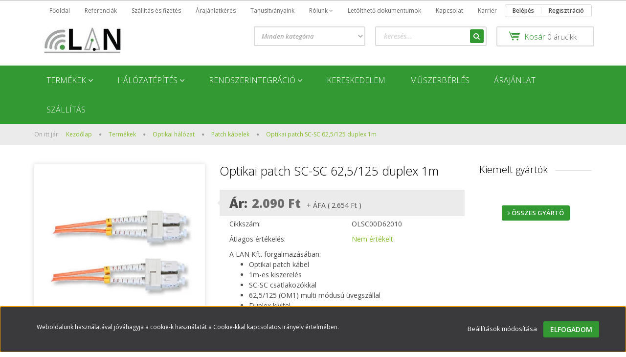

--- FILE ---
content_type: text/html; charset=UTF-8
request_url: https://lan.hu/optikai-patch-sc-sc-625125-duplex-1m-2758
body_size: 26405
content:
<!DOCTYPE html>
<!--[if lt IE 7]>      <html class="no-js lt-ie10 lt-ie9 lt-ie8 lt-ie7" lang="hu" dir="ltr"> <![endif]-->
<!--[if IE 7]>         <html class="no-js lt-ie10 lt-ie9 lt-ie8" lang="hu" dir="ltr"> <![endif]-->
<!--[if IE 8]>         <html class="no-js lt-ie10 lt-ie9" lang="hu" dir="ltr"> <![endif]-->
<!--[if IE 9]>         <html class="no-js lt-ie10" lang="hu" dir="ltr"> <![endif]-->
<!--[if gt IE 10]><!--> <html class="no-js" lang="hu" dir="ltr"> <!--<![endif]-->
<head>
    <title>Optikai patch SC-SC 62,5/125 duplex  1m - Patch kábelek</title>
    <meta charset="utf-8">
    <meta name="description" content="Optikai patch SC-SC 62,5/125 duplex  1m a Patch kábelek kategóriában - most 2.654 Ft-os áron elérhető.">
    <meta name="robots" content="index, follow">
    <link rel="image_src" href="https://lanszamitastechnika.cdn.shoprenter.hu/custom/lanszamitastechnika/image/data/product/olsc00d62010.jpg.webp?lastmod=1720616857.1758785154">
    <meta property="og:title" content="Optikai patch SC-SC 62,5/125 duplex  1m" />
    <meta property="og:type" content="product" />
    <meta property="og:url" content="https://lan.hu/optikai-patch-sc-sc-625125-duplex-1m-2758" />
    <meta property="og:image" content="https://lanszamitastechnika.cdn.shoprenter.hu/custom/lanszamitastechnika/image/cache/w955h500/product/olsc00d62010.jpg.webp?lastmod=1720616857.1758785154" />
    <meta property="og:description" content="A LAN Kft. forgalmazásában:Optikai patch kábel1m-es kiszerelésSC-SC csatlakozókkal62,5/125 (OM1) multi módusú üvegszállalDuplex kivitelLSZH köpeny" />
    <link href="https://lanszamitastechnika.cdn.shoprenter.hu/custom/lanszamitastechnika/image/data/lan-200x200.png?lastmod=1748001894.1758785154" rel="icon" />
    <link href="https://lanszamitastechnika.cdn.shoprenter.hu/custom/lanszamitastechnika/image/data/lan-200x200.png?lastmod=1748001894.1758785154" rel="apple-touch-icon" />
    <base href="https://lan.hu:443" />

    <meta name="viewport" content="width=device-width, initial-scale=1">
            <link href="https://lan.hu/optikai-patch-sc-sc-625125-duplex-1m-2758" rel="canonical">
    
            
                    
            
            <link rel="stylesheet" href="https://lanszamitastechnika.cdn.shoprenter.hu/web/compiled/css/fancybox2.css?v=1763549342" media="screen">
            <link rel="stylesheet" href="https://lanszamitastechnika.cdn.shoprenter.hu/custom/lanszamitastechnika/catalog/view/theme/rome2_applegreen/style/1744806802.1549960271.1749128440.1749127329.css?v=null.1758785154" media="screen">
            <link rel="stylesheet" href="https://lanszamitastechnika.cdn.shoprenter.hu/custom/lanszamitastechnika/catalog/view/theme/rome2_applegreen/stylesheet/stylesheet.css?v=1749127329" media="screen">
        <script>
        window.nonProductQuality = 80;
    </script>
    <script src="//ajax.googleapis.com/ajax/libs/jquery/1.10.2/jquery.min.js"></script>
    <script>window.jQuery || document.write('<script src="https://lanszamitastechnika.cdn.shoprenter.hu/catalog/view/javascript/jquery/jquery-1.10.2.min.js?v=1484139539"><\/script>')</script>

        
    
            
        <script src="https://cdnjs.cloudflare.com/ajax/libs/loadCSS/2.1.0/loadCSS.min.js" integrity="sha256-PfuBYBreSv0el08vXRTkDhLawwSJicsqhPwaoFq/R7I=" crossorigin="anonymous"></script>
    <script>loadCSS('//maxcdn.bootstrapcdn.com/font-awesome/4.7.0/css/font-awesome.min.css');</script>
    <!-- Header JavaScript codes -->
            <script src="https://lanszamitastechnika.cdn.shoprenter.hu/web/compiled/js/countdown.js?v=1763549340"></script>
                    <script src="https://lanszamitastechnika.cdn.shoprenter.hu/web/compiled/js/legacy_newsletter.js?v=1763549340"></script>
                    <script src="https://lanszamitastechnika.cdn.shoprenter.hu/web/compiled/js/base.js?v=1763549340"></script>
                    <script src="https://lanszamitastechnika.cdn.shoprenter.hu/web/compiled/js/fancybox2.js?v=1763549340"></script>
                    <script src="https://lanszamitastechnika.cdn.shoprenter.hu/web/compiled/js/before_starter2_productpage.js?v=1763549340"></script>
                    <script src="https://lanszamitastechnika.cdn.shoprenter.hu/web/compiled/js/before_starter.js?v=1763549340"></script>
                    <script src="https://lanszamitastechnika.cdn.shoprenter.hu/web/compiled/js/productreview.js?v=1763549340"></script>
                    <script src="https://lanszamitastechnika.cdn.shoprenter.hu/web/compiled/js/before_starter2_head.js?v=1763549340"></script>
                    <script src="https://lanszamitastechnika.cdn.shoprenter.hu/web/compiled/js/base_bootstrap.js?v=1763549340"></script>
                    <script src="https://lanszamitastechnika.cdn.shoprenter.hu/web/compiled/js/nanobar.js?v=1763549340"></script>
                    <!-- Header jQuery onLoad scripts -->
    <script>
        window.countdownFormat = '%D:%H:%M:%S';
        //<![CDATA[
        var BASEURL = 'https://lan.hu';
Currency = {"symbol_left":"","symbol_right":" Ft","decimal_place":0,"decimal_point":",","thousand_point":".","currency":"HUF","value":1};
var ShopRenter = ShopRenter || {}; ShopRenter.product = {"id":2758,"sku":"OLSC00D62010","currency":"HUF","unitName":"db","price":2654.3000000000002,"name":"Optikai patch SC-SC 62,5\/125 duplex  1m","brand":"Egy\u00e9b","currentVariant":[],"parent":{"id":2758,"sku":"OLSC00D62010","unitName":"db","price":2654.3000000000002,"name":"Optikai patch SC-SC 62,5\/125 duplex  1m"}};

        $(document).ready(function(){
        // DOM ready
            
                $('.fancybox').fancybox({
                    maxWidth: 820,
                    maxHeight: 650,
                    afterLoad: function(){
                        wrapCSS = $(this.element).data('fancybox-wrapcss');
                        if(wrapCSS){
                            $('.fancybox-wrap').addClass(wrapCSS);
                        }
                    },
                    helpers: {
                        thumbs: {
                            width: 50,
                            height: 50
                        }
                    }
                });
                $('.fancybox-inline').fancybox({
                    maxWidth: 820,
                    maxHeight: 650,
                    type:'inline'
                });
                

        // /DOM ready
        });
        $(window).load(function(){
        // OnLoad
            new WishlistHandler('wishlist-add','');


                var init_similar_products_Scroller = function() {
                    $("#similar_products .aurora-scroll-click-mode").each(function(){
                        var max=0;
                        $(this).find($(".list_prouctname")).each(function(){
                            var h = $(this).height();
                            max = h > max ? h : max;
                        });
                        $(this).find($(".list_prouctname")).each(function(){
                            $(this).height(max);
                        });
                    });

                    $("#similar_products .aurora-scroll-click-mode").auroraScroll({
                        autoMode: "click",
                        frameRate: 60,
                        speed: 2.5,
                        direction: -1,
                        elementClass: "product-snapshot",
                        pauseAfter: false,
                        horizontal: true,
                        visible: 1,
                        arrowsPosition: 1
                    }, function(){
                        initAurora();
                    });
                }
            


                init_similar_products_Scroller();
            


                var init_relatedproducts_Scroller = function() {
                    $("#relatedproducts .aurora-scroll-click-mode").each(function(){
                        var max=0;
                        $(this).find($(".list_prouctname")).each(function(){
                            var h = $(this).height();
                            max = h > max ? h : max;
                        });
                        $(this).find($(".list_prouctname")).each(function(){
                            $(this).height(max);
                        });
                    });

                    $("#relatedproducts .aurora-scroll-click-mode").auroraScroll({
                        autoMode: "click",
                        frameRate: 60,
                        speed: 2.5,
                        direction: -1,
                        elementClass: "product-snapshot",
                        pauseAfter: false,
                        horizontal: true,
                        visible: 1,
                        arrowsPosition: 1
                    }, function(){
                        initAurora();
                    });
                }
            


                init_relatedproducts_Scroller();
            

        // /OnLoad
        });
        //]]>
    </script>
    
        <script src="https://lanszamitastechnika.cdn.shoprenter.hu/web/compiled/js/vue/manifest.bundle.js?v=1763549338"></script>
<script>
    var ShopRenter = ShopRenter || {};
    ShopRenter.onCartUpdate = function (callable) {
        document.addEventListener('cartChanged', callable)
    };
    ShopRenter.onItemAdd = function (callable) {
        document.addEventListener('AddToCart', callable)
    };
    ShopRenter.onItemDelete = function (callable) {
        document.addEventListener('deleteCart', callable)
    };
    ShopRenter.onSearchResultViewed = function (callable) {
        document.addEventListener('AuroraSearchResultViewed', callable)
    };
    ShopRenter.onSubscribedForNewsletter = function (callable) {
        document.addEventListener('AuroraSubscribedForNewsletter', callable)
    };
    ShopRenter.onCheckoutInitiated = function (callable) {
        document.addEventListener('AuroraCheckoutInitiated', callable)
    };
    ShopRenter.onCheckoutShippingInfoAdded = function (callable) {
        document.addEventListener('AuroraCheckoutShippingInfoAdded', callable)
    };
    ShopRenter.onCheckoutPaymentInfoAdded = function (callable) {
        document.addEventListener('AuroraCheckoutPaymentInfoAdded', callable)
    };
    ShopRenter.onCheckoutOrderConfirmed = function (callable) {
        document.addEventListener('AuroraCheckoutOrderConfirmed', callable)
    };
    ShopRenter.onCheckoutOrderPaid = function (callable) {
        document.addEventListener('AuroraOrderPaid', callable)
    };
    ShopRenter.onCheckoutOrderPaidUnsuccessful = function (callable) {
        document.addEventListener('AuroraOrderPaidUnsuccessful', callable)
    };
    ShopRenter.onProductPageViewed = function (callable) {
        document.addEventListener('AuroraProductPageViewed', callable)
    };
    ShopRenter.onMarketingConsentChanged = function (callable) {
        document.addEventListener('AuroraMarketingConsentChanged', callable)
    };
    ShopRenter.onCustomerRegistered = function (callable) {
        document.addEventListener('AuroraCustomerRegistered', callable)
    };
    ShopRenter.onCustomerLoggedIn = function (callable) {
        document.addEventListener('AuroraCustomerLoggedIn', callable)
    };
    ShopRenter.onCustomerUpdated = function (callable) {
        document.addEventListener('AuroraCustomerUpdated', callable)
    };
    ShopRenter.onCartPageViewed = function (callable) {
        document.addEventListener('AuroraCartPageViewed', callable)
    };
    ShopRenter.customer = {"userId":0,"userClientIP":"18.216.55.159","userGroupId":8,"customerGroupTaxMode":"gross","customerGroupPriceMode":"net_tax_gross","email":"","phoneNumber":"","name":{"firstName":"","lastName":""}};
    ShopRenter.theme = {"name":"rome2_applegreen","family":"rome2","parent":"bootstrap"};
    ShopRenter.shop = {"name":"lanszamitastechnika","locale":"hu","currency":{"code":"HUF","rate":1},"domain":"lanszamitastechnika.myshoprenter.hu"};
    ShopRenter.page = {"route":"product\/product","queryString":"optikai-patch-sc-sc-625125-duplex-1m-2758"};

    ShopRenter.formSubmit = function (form, callback) {
        callback();
    };

    let loadedAsyncScriptCount = 0;
    function asyncScriptLoaded(position) {
        loadedAsyncScriptCount++;
        if (position === 'body') {
            if (document.querySelectorAll('.async-script-tag').length === loadedAsyncScriptCount) {
                if (/complete|interactive|loaded/.test(document.readyState)) {
                    document.dispatchEvent(new CustomEvent('asyncScriptsLoaded', {}));
                } else {
                    document.addEventListener('DOMContentLoaded', () => {
                        document.dispatchEvent(new CustomEvent('asyncScriptsLoaded', {}));
                    });
                }
            }
        }
    }
</script>


                    <script type="text/javascript" src="https://lanszamitastechnika.cdn.shoprenter.hu/web/compiled/js/vue/customerEventDispatcher.bundle.js?v=1763549338"></script>




    
    
                
            
            <script>window.dataLayer=window.dataLayer||[];function gtag(){dataLayer.push(arguments)};var ShopRenter=ShopRenter||{};ShopRenter.config=ShopRenter.config||{};ShopRenter.config.googleConsentModeDefaultValue="denied";</script>                        <script type="text/javascript" src="https://lanszamitastechnika.cdn.shoprenter.hu/web/compiled/js/vue/googleConsentMode.bundle.js?v=1763549338"></script>

            
            <!-- Google Tag Manager -->
<script>(function(w,d,s,l,i){w[l]=w[l]||[];w[l].push({'gtm.start':
new Date().getTime(),event:'gtm.js'});var f=d.getElementsByTagName(s)[0],
j=d.createElement(s),dl=l!='dataLayer'?'&l='+l:'';j.async=true;j.src=
'https://www.googletagmanager.com/gtm.js?id='+i+dl;f.parentNode.insertBefore(j,f);
})(window,document,'script','dataLayer','GTM-K28JFHX');</script>
<!-- End Google Tag Manager -->
            <!-- Global site tag (gtag.js) - Google Ads: 1054586122 -->
<script async src="https://www.googletagmanager.com/gtag/js?id=AW-1054586122"></script>
<script>
  window.dataLayer = window.dataLayer || [];
  function gtag(){dataLayer.push(arguments);}
  gtag('js', new Date());

  gtag('config', 'AW-1054586122');
</script>

            
                <!--Global site tag(gtag.js)--><script async src="https://www.googletagmanager.com/gtag/js?id=AW-1054586122"></script><script>window.dataLayer=window.dataLayer||[];function gtag(){dataLayer.push(arguments);}
gtag('js',new Date());gtag('config','AW-1054586122',{"allow_enhanced_conversions":true});gtag('config','AW-1054586122');</script>                                <script type="text/javascript" src="https://lanszamitastechnika.cdn.shoprenter.hu/web/compiled/js/vue/GA4EventSender.bundle.js?v=1763549338"></script>

    
    
</head>

<body id="body" class="bootstrap-body page-body flypage_body body-pathway-top desktop-device-body body-pathway-top rome2_applegreen-body" role="document">
            <!-- Google Tag Manager (noscript) -->
<noscript><iframe src="https://www.googletagmanager.com/ns.html?id=GTM-K28JFHX"
height="0" width="0" style="display:none;visibility:hidden"></iframe></noscript>
<!-- End Google Tag Manager (noscript) -->
    




            

<!-- cached -->    <div id="first-login-nanobar-button">
    <img src="https://lanszamitastechnika.cdn.shoprenter.hu/catalog/view/theme/default/image/cog-settings-grey.svg?v=null.1758785154" class="sr-cog" alt="" width="24" height="24"/>
</div>
<div id="firstLogNanobar" class="Fixed aurora-nanobar aurora-nanobar-firstlogin">
    <div class="aurora-nanobar-container">
        <span id="nanoTextCookies" class="aurora-nanobar-text"
              style="font-size: 12px;">Weboldalunk használatával jóváhagyja a cookie-k használatát a Cookie-kkal kapcsolatos irányelv értelmében.
        </span>
        <div class="aurora-nanobar-buttons-wrapper nanobar-buttons">
            <a id ="aurora-nanobar-settings-button" href="">
                <span>Beállítások módosítása</span>
            </a>
            <a id="auroraNanobarCloseCookies" href="" class="button btn btn-primary aurora-nanobar-btn" data-button-save-text="Beállítások mentése">
                <span>Elfogadom</span>
            </a>
        </div>
        <div class="aurora-nanobar-cookies" style="display: none;">
            <div class="form-group">
                <label><input type="checkbox" name="required_cookies" id="required-cookies" disabled="disabled" checked="checked" /> Szükséges cookie-k</label>
                <div class="cookies-help-text">
                    Ezek a cookie-k segítenek abban, hogy a webáruház használható és működőképes legyen.
                </div>
            </div>
            <div class="form-group">
                <label>
                    <input type="checkbox" name="marketing_cookies" id="marketing-cookies"
                             checked />
                    Marketing cookie-k
                </label>
                <div class="cookies-help-text">
                    Ezeket a cookie-k segítenek abban, hogy az Ön érdeklődési körének megfelelő reklámokat és termékeket jelenítsük meg a webáruházban.
                </div>
            </div>
        </div>
    </div>
</div>

<script>

    (function ($) {
        $(document).ready(function () {
            new AuroraNanobar.FirstLogNanobarCheckbox(jQuery('#firstLogNanobar'), 'bottom');
        });
    })(jQuery);

</script>
<!-- /cached -->
<!-- cached --><div id="freeShippingNanobar" class="Fixed aurora-nanobar aurora-nanobar-freeshipping">
    <div class="aurora-nanobar-container">
        <span id="auroraNanobarClose" class="aurora-nanobar-close-x"><i class="fa fa-times sr-icon-times"></i></span>
        <span id="nanoText" class="aurora-nanobar-text"></span>
    </div>
</div>

<script>$(document).ready(function(){document.nanobarInstance=new AuroraNanobar.FreeShippingNanobar($('#freeShippingNanobar'),'bottom','500','','1');});</script><!-- /cached -->
    
                <!-- cached -->














<script>
    loadCSS('catalog/view/javascript/jquery/jquery-mmenu/dist/css/jquery.mmenu.all.css');
</script>
<script src="https://lanszamitastechnika.cdn.shoprenter.hu/catalog/view/javascript/jquery/jquery-mmenu/dist/js/jquery.mmenu.all.min.js?v=1484139539"></script>
<script src="https://lanszamitastechnika.cdn.shoprenter.hu/catalog/view/javascript/jquery/product_count_in_cart.js?v=1530610005"></script>

<script>
    $(document).ready(function(){$('#menu-nav').mmenu({navbar:{title:'Menü'},extensions:["theme-dark","border-full"],offCanvas:{position:"left",zposition:"back"},counters:true});function setLanguagesMobile(type){$('.'+type+'-change-mobile').click(function(e){e.preventDefault();$('#'+type+'_value_mobile').attr('value',$(this).data('value'));$('#mobile_'+type+'_form').submit();});}
setLanguagesMobile('language');setLanguagesMobile('currency');});</script>

<form action="index.php" method="post" enctype="multipart/form-data" id="mobile_currency_form">
    <input id="currency_value_mobile" type="hidden" value="" name="currency_id"/>
</form>

<form action="index.php" method="post" enctype="multipart/form-data" id="mobile_language_form">
    <input id="language_value_mobile" type="hidden" value="" name="language_code"/>
</form>


<div id="menu-nav">
    <ul>
        <li class="mm-title mm-group-title text-center"><span><i class="fa fa-tags sr-icon-tags"></i> Kategóriák</span></li>

<li>
    <a href="https://lan.hu/termekek-177">            <h3 class="category-list-link-text">Termékek</h3>
        </a>
            <ul><li>
    <a href="https://lan.hu/termekek-177/egyedi-szerelt-patch-kabelek-arajanlatkero-377">            Egyedi gyártású optikai patch kábelek | Árajánlatkérő
        </a>
    </li><li>
    <a href="https://lan.hu/termekek-177/vigi-kamerarendszer-383">            TP-Link VIGI  kamerarendszer
        </a>
            <ul><li>
    <a href="https://lan.hu/termekek-177/vigi-kamerarendszer-383/kamerak-386">            Kamerák
        </a>
    </li><li>
    <a href="https://lan.hu/termekek-177/vigi-kamerarendszer-383/kiegeszitok-451">            Kiegészítők
        </a>
    </li><li>
    <a href="https://lan.hu/termekek-177/vigi-kamerarendszer-383/rogzitok-388">            Rögzítők
        </a>
    </li></ul>
    </li><li>
    <a href="https://lan.hu/termekek-177/digitus-shop-315">            DIGITUS shop
        </a>
    </li><li>
    <a href="https://lan.hu/termekek-177/rez-halozat">            Réz hálózat
        </a>
            <ul><li>
    <a href="https://lan.hu/termekek-177/rez-halozat/rez-falkabel">            Réz falkábelek
        </a>
    </li><li>
    <a href="https://lan.hu/termekek-177/rez-halozat/rez-halozat-modulok-145">            Keystone modulok
        </a>
    </li><li>
    <a href="https://lan.hu/termekek-177/rez-halozat/rez-patch-panelek-144">            Patch panelek
        </a>
    </li><li>
    <a href="https://lan.hu/termekek-177/rez-halozat/fali-aljzatok-143">            Fali aljzatok
        </a>
            <ul><li>
    <a href="https://lan.hu/termekek-177/rez-halozat/fali-aljzatok-143/elolapok-207">            Előlapok
        </a>
    </li><li>
    <a href="https://lan.hu/termekek-177/rez-halozat/fali-aljzatok-143/ipari-elolapok-dobozok-209">            Ipari megoldások
        </a>
    </li><li>
    <a href="https://lan.hu/termekek-177/rez-halozat/fali-aljzatok-143/kiemelo-keret-206">            Kiemelő keret
        </a>
    </li><li>
    <a href="https://lan.hu/termekek-177/rez-halozat/fali-aljzatok-143/sorolo-keretek-208">            soroló keretek
        </a>
    </li></ul>
    </li><li>
    <a href="https://lan.hu/termekek-177/rez-halozat/patch-kabelek-138">            Patch kábelek
        </a>
            <ul><li>
    <a href="https://lan.hu/termekek-177/rez-halozat/patch-kabelek-138/patch-kabelek-dobon-205">            Patch kábelek dobon
        </a>
    </li><li>
    <a href="https://lan.hu/termekek-177/rez-halozat/patch-kabelek-138/szerelt-patchkabelek-204">            Szerelt patchkábelek
        </a>
    </li></ul>
    </li><li>
    <a href="https://lan.hu/termekek-177/rez-halozat/rez-halozat-szerelesi-anyagok-146">            Szerelési anyagok
        </a>
            <ul><li>
    <a href="https://lan.hu/termekek-177/rez-halozat/rez-halozat-szerelesi-anyagok-146/kabeljelolo-366">            Kábeljelölő
        </a>
    </li><li>
    <a href="https://lan.hu/termekek-177/rez-halozat/rez-halozat-szerelesi-anyagok-146/modularis-dugaszok-213">            Moduláris dugaszok
        </a>
    </li><li>
    <a href="https://lan.hu/termekek-177/rez-halozat/rez-halozat-szerelesi-anyagok-146/toldok-212">            Toldók
        </a>
    </li><li>
    <a href="https://lan.hu/termekek-177/rez-halozat/rez-halozat-szerelesi-anyagok-146/toresgatlok-214">            törésgátlók
        </a>
    </li><li>
    <a href="https://lan.hu/termekek-177/rez-halozat/rez-halozat-szerelesi-anyagok-146/vezetekkotegelok-215">            vezetékkötegelők
        </a>
    </li><li>
    <a href="https://lan.hu/termekek-177/rez-halozat/rez-halozat-szerelesi-anyagok-146/y-elosztok-211">            Y elosztók
        </a>
    </li></ul>
    </li><li>
    <a href="https://lan.hu/termekek-177/rez-halozat/rez-halozat-muszerek-147">            Műszerek
        </a>
    </li><li>
    <a href="https://lan.hu/termekek-177/rez-halozat/rez-halozat-szerszamok-148">            Szerszámok
        </a>
    </li></ul>
    </li><li>
    <a href="https://lan.hu/termekek-177/optikai-halozat">            Optikai hálózat
        </a>
            <ul><li>
    <a href="https://lan.hu/termekek-177/optikai-halozat/bekoto-kabelek-368">            Bekötő kábelek
        </a>
    </li><li>
    <a href="https://lan.hu/termekek-177/optikai-halozat/19-vegzodes-197">            Végződtetés Rack-be (19&quot;)
        </a>
    </li><li>
    <a href="https://lan.hu/termekek-177/optikai-halozat/optikai-fal-kabelek-149">            Fal kábelek
        </a>
    </li><li>
    <a href="https://lan.hu/termekek-177/optikai-halozat/patch-kabelek-150">            Patch kábelek
        </a>
    </li><li>
    <a href="https://lan.hu/termekek-177/optikai-halozat/dobozok-153">            Dobozok
        </a>
    </li><li>
    <a href="https://lan.hu/termekek-177/optikai-halozat/pigtail-151">            Pigtail
        </a>
    </li><li>
    <a href="https://lan.hu/termekek-177/optikai-halozat/toldok-152">            Toldók
        </a>
    </li><li>
    <a href="https://lan.hu/termekek-177/optikai-halozat/kiegeszitok-155">            Kiegészítők
        </a>
    </li><li>
    <a href="https://lan.hu/termekek-177/optikai-halozat/muszerek-192">            Műszerek
        </a>
    </li><li>
    <a href="https://lan.hu/termekek-177/optikai-halozat/szerszamok-191">            Szerszámok
        </a>
    </li><li>
    <a href="https://lan.hu/termekek-177/optikai-halozat/tisztitas-157">            Tisztítás
        </a>
    </li><li>
    <a href="https://lan.hu/termekek-177/optikai-halozat/vegzodtetes-158">            Végződtetés
        </a>
    </li></ul>
    </li><li>
    <a href="https://lan.hu/termekek-177/kabel">            Kábelek
        </a>
            <ul><li>
    <a href="https://lan.hu/termekek-177/kabel/video-296">            Audió és Video
        </a>
    </li><li>
    <a href="https://lan.hu/termekek-177/kabel/optikai-bekoto-kabelek-370">            Optikai bekötő kábelek
        </a>
    </li><li>
    <a href="https://lan.hu/termekek-177/kabel/fali-kabelek-159">            Réz falkábelek
        </a>
    </li><li>
    <a href="https://lan.hu/termekek-177/kabel/optikai-fal-kabel-162">            Optikai falkábelek
        </a>
    </li><li>
    <a href="https://lan.hu/termekek-177/kabel/optikai-dob-163">            Szerelt réz patch kábelek
        </a>
    </li><li>
    <a href="https://lan.hu/termekek-177/kabel/patch-dob-161">            Réz patch kábelek dobon
        </a>
    </li><li>
    <a href="https://lan.hu/termekek-177/kabel/patch-szerelt-160">            Optikiai patch kábelek
        </a>
    </li><li>
    <a href="https://lan.hu/termekek-177/kabel/230v-285">            230V
        </a>
    </li></ul>
    </li><li>
    <a href="https://lan.hu/termekek-177/rack">            Rack szekrények
        </a>
            <ul><li>
    <a href="https://lan.hu/termekek-177/rack/allo-szekrenyek-169">            Álló szekrények
        </a>
    </li><li>
    <a href="https://lan.hu/termekek-177/rack/fali-szekrenyek-170">            Fali szekrények
        </a>
            <ul><li>
    <a href="https://lan.hu/termekek-177/rack/fali-szekrenyek-170/osszeszerelt-fali-198">            Összeszerelt fali
        </a>
    </li><li>
    <a href="https://lan.hu/termekek-177/rack/fali-szekrenyek-170/fali-szekrenyek-lapra-szerelten-171">            Lapraszerelt fali
        </a>
    </li><li>
    <a href="https://lan.hu/termekek-177/rack/fali-szekrenyek-170/10-os-szekrenyek-289">            10&quot;-os szekrények
        </a>
    </li></ul>
    </li><li>
    <a href="https://lan.hu/termekek-177/rack/kulteri-szekrenyek-172">            Kültéri szekrények
        </a>
    </li><li>
    <a href="https://lan.hu/termekek-177/rack/audio-video-rack-szekreny-468">            Audio-Video Rack 
        </a>
    </li><li>
    <a href="https://lan.hu/termekek-177/rack/rack-keretek-173">            Rack keretek
        </a>
    </li><li>
    <a href="https://lan.hu/termekek-177/rack/toltoallomasok-469">            Töltőállomások
        </a>
    </li></ul>
    </li><li>
    <a href="https://lan.hu/termekek-177/kiegeszitok-174">            Rack szekrény kiegészítők
        </a>
            <ul><li>
    <a href="https://lan.hu/termekek-177/kiegeszitok-174/ajtok-199">            Ajtók
        </a>
    </li><li>
    <a href="https://lan.hu/termekek-177/kiegeszitok-174/vilagitas-294">            Hűtés és Világítás
        </a>
    </li><li>
    <a href="https://lan.hu/termekek-177/kiegeszitok-174/kabelvezetok-201">            Kábelvezetők
        </a>
    </li><li>
    <a href="https://lan.hu/termekek-177/kiegeszitok-174/egyeb-300">            Rögzítés és Egyéb
        </a>
    </li><li>
    <a href="https://lan.hu/termekek-177/kiegeszitok-174/talcak-176">            Tálcák
        </a>
    </li><li>
    <a href="https://lan.hu/termekek-177/kiegeszitok-174/vakpanelek-202">            Vakpanelek
        </a>
    </li><li>
    <a href="https://lan.hu/termekek-177/kiegeszitok-174/villampos-eloszto-pdu-175">            villamos elosztó (PDU)
        </a>
    </li><li>
    <a href="https://lan.hu/termekek-177/kiegeszitok-174/foldeles-es-tulfesz-vedelem-381">            Földelés és túlfesz. védelem
        </a>
    </li></ul>
    </li><li>
    <a href="https://lan.hu/termekek-177/pdu-373">            PDU
        </a>
    </li><li>
    <a href="https://lan.hu/termekek-177/ups">            UPS és kiegészítők
        </a>
            <ul><li>
    <a href="https://lan.hu/termekek-177/ups/vi-line-interactive-219">            VI Line-Interactive
        </a>
            <ul><li>
    <a href="https://lan.hu/termekek-177/ups/vi-line-interactive-219/vi-csw-szeria-342">            VI CSW széria (600-1500)
        </a>
    </li><li>
    <a href="https://lan.hu/termekek-177/ups/vi-line-interactive-219/vi-cw-szeria-1100-3000-344">            VI CW széria (1100-3000)
        </a>
    </li><li>
    <a href="https://lan.hu/termekek-177/ups/vi-line-interactive-219/vi-gxb-szeria-1000-1500-346">            VI GXB széria (1000-1500)
        </a>
    </li><li>
    <a href="https://lan.hu/termekek-177/ups/vi-line-interactive-219/vi-lcd-szeria-650-2000-331">            VI LCD széria (650-2000)
        </a>
    </li><li>
    <a href="https://lan.hu/termekek-177/ups/vi-line-interactive-219/vi-ms-szeria-600-1000-333">            VI MS széria (600-1000)
        </a>
    </li><li>
    <a href="https://lan.hu/termekek-177/ups/vi-line-interactive-219/vi-r1u-szeria-349">            VI R1U széria
        </a>
    </li><li>
    <a href="https://lan.hu/termekek-177/ups/vi-line-interactive-219/vi-rle-szeria-1200-3000-350">            VI RLE széria (1200-3000)
        </a>
    </li><li>
    <a href="https://lan.hu/termekek-177/ups/vi-line-interactive-219/vi-rlp-szeria-1000-3000-353">            VI RLP széria (1000-3000)
        </a>
    </li><li>
    <a href="https://lan.hu/termekek-177/ups/vi-line-interactive-219/vi-rthid-szeria-1000-3000-356">            VI RTHID széria (1000-3000)
        </a>
    </li><li>
    <a href="https://lan.hu/termekek-177/ups/vi-line-interactive-219/vi-sb-szeria-650-1000-335">            VI SB széria (650-1000)
        </a>
    </li><li>
    <a href="https://lan.hu/termekek-177/ups/vi-line-interactive-219/vi-scl-szeria-600-3000-336">            VI SCL széria (600-3000)
        </a>
    </li><li>
    <a href="https://lan.hu/termekek-177/ups/vi-line-interactive-219/vi-shshl-szeria-650-2200-338">            VI SH/SHL széria (650-2200)
        </a>
    </li><li>
    <a href="https://lan.hu/termekek-177/ups/vi-line-interactive-219/vi-stl-szeria-600-3000-340">            VI STL széria (600-3000)
        </a>
    </li><li>
    <a href="https://lan.hu/termekek-177/ups/vi-line-interactive-219/vi-sw-szeria-600-800-358">            VI SW széria (600-800)
        </a>
    </li></ul>
    </li><li>
    <a href="https://lan.hu/termekek-177/ups/vfi-on-line-1-fazis-218">            VFI On-line 1 fázis
        </a>
            <ul><li>
    <a href="https://lan.hu/termekek-177/ups/vfi-on-line-1-fazis-218/allo-ups-462">            Álló UPS
        </a>
            <ul><li>
    <a href="https://lan.hu/termekek-177/ups/vfi-on-line-1-fazis-218/allo-ups-462/vfi-at-1-10k-476">            VFI AT (1-10K) SZÉRIA
        </a>
    </li><li>
    <a href="https://lan.hu/termekek-177/ups/vfi-on-line-1-fazis-218/allo-ups-462/cg-pf1-szeria-397">            VFI CG PF1 széria
        </a>
    </li><li>
    <a href="https://lan.hu/termekek-177/ups/vfi-on-line-1-fazis-218/allo-ups-462/vfi-clcd-szeria-394">            VFI CLCD széria
        </a>
    </li><li>
    <a href="https://lan.hu/termekek-177/ups/vfi-on-line-1-fazis-218/allo-ups-462/vfi-evs-5000-474">            VFI EVS (5000) SZÉRIA
        </a>
    </li><li>
    <a href="https://lan.hu/termekek-177/ups/vfi-on-line-1-fazis-218/allo-ups-462/vfi-ict-iot-1-10k-szeria-477">            VFI ICT IoT (1-10k) SZÉRIA
        </a>
    </li><li>
    <a href="https://lan.hu/termekek-177/ups/vfi-on-line-1-fazis-218/allo-ups-462/vfi-tg-szeria-399">            VFI TG széria
        </a>
    </li></ul>
    </li><li>
    <a href="https://lan.hu/termekek-177/ups/vfi-on-line-1-fazis-218/rack-ups-465">            Rack UPS
        </a>
            <ul><li>
    <a href="https://lan.hu/termekek-177/ups/vfi-on-line-1-fazis-218/rack-ups-465/vfi-crm-szeria-402">            VFI CRM széria
        </a>
    </li><li>
    <a href="https://lan.hu/termekek-177/ups/vfi-on-line-1-fazis-218/rack-ups-465/vfi-icr-iot-szeria-420">            VFI ICR IoT széria
        </a>
    </li><li>
    <a href="https://lan.hu/termekek-177/ups/vfi-on-line-1-fazis-218/rack-ups-465/vfi-licr-iot-szeria-472">            VFI LICR IoT SZÉRIA
        </a>
    </li><li>
    <a href="https://lan.hu/termekek-177/ups/vfi-on-line-1-fazis-218/rack-ups-465/vfi-r1u-szeria-423">            VFI R1U széria
        </a>
    </li><li>
    <a href="https://lan.hu/termekek-177/ups/vfi-on-line-1-fazis-218/rack-ups-465/vfi-rmg-szeria-404">            VFI RMG széria
        </a>
    </li><li>
    <a href="https://lan.hu/termekek-177/ups/vfi-on-line-1-fazis-218/rack-ups-465/vfi-rtg-szeria-473">            VFI RTG SZÉRIA
        </a>
    </li></ul>
    </li></ul>
    </li><li>
    <a href="https://lan.hu/termekek-177/ups/vfi-on-line-3-307">            VFI On-line 3 fázis
        </a>
            <ul><li>
    <a href="https://lan.hu/termekek-177/ups/vfi-on-line-3-307/1-fazis-309">            3/1 fázis
        </a>
    </li><li>
    <a href="https://lan.hu/termekek-177/ups/vfi-on-line-3-307/3-fazis-308">            3/3 fázis
        </a>
    </li></ul>
    </li><li>
    <a href="https://lan.hu/termekek-177/ups/avr-302">            AVR / Inverter
        </a>
            <ul><li>
    <a href="https://lan.hu/termekek-177/ups/avr-302/avr-600-1200-325">            AVR (600-1200)
        </a>
    </li><li>
    <a href="https://lan.hu/termekek-177/ups/avr-302/avr-siv-1500-300-327">            AVR SIV (1500-300)
        </a>
    </li><li>
    <a href="https://lan.hu/termekek-177/ups/avr-302/inverter-psw-cee-700-1200-328">            Inverter PSW CEE (700-1200)
        </a>
    </li></ul>
    </li><li>
    <a href="https://lan.hu/termekek-177/ups/ups-kiegeszitok-188">            UPS kiegészítők
        </a>
            <ul><li>
    <a href="https://lan.hu/termekek-177/ups/ups-kiegeszitok-188/akkumulator-225">            Akkumulátor
        </a>
    </li><li>
    <a href="https://lan.hu/termekek-177/ups/ups-kiegeszitok-188/egyeb-ups-kiegeszitok-272">            Egyéb UPS kiegészítők
        </a>
    </li><li>
    <a href="https://lan.hu/termekek-177/ups/ups-kiegeszitok-188/rack-sinek-224">            Rack sínek
        </a>
    </li><li>
    <a href="https://lan.hu/termekek-177/ups/ups-kiegeszitok-188/snmp-kartyak-223">            SNMP kártyák
        </a>
    </li></ul>
    </li></ul>
    </li><li>
    <a href="https://lan.hu/termekek-177/10-os-megoldasok-312">            10&quot;-os megoldások 
        </a>
    </li><li>
    <a href="https://lan.hu/termekek-177/ergonomia-275">            Ergonómia
        </a>
    </li><li>
    <a href="https://lan.hu/termekek-177/csatlakozok">            Kopos termékek (csatorna)
        </a>
            <ul><li>
    <a href="https://lan.hu/termekek-177/csatlakozok/bilincsek-288">            Bilincsek
        </a>
    </li><li>
    <a href="https://lan.hu/termekek-177/csatlakozok/gegecsovek-286">            Gégecsövek
        </a>
    </li><li>
    <a href="https://lan.hu/termekek-177/csatlakozok/idomok-244">            Idomok
        </a>
    </li><li>
    <a href="https://lan.hu/termekek-177/csatlakozok/merev-csovek-287">            Merev csövek
        </a>
    </li><li>
    <a href="https://lan.hu/termekek-177/csatlakozok/padlo-csatornak-241">            Padló csatornák
        </a>
    </li><li>
    <a href="https://lan.hu/termekek-177/csatlakozok/padlobox-es-kiegeszitok-245">            padlóbox és kiegészítők
        </a>
    </li><li>
    <a href="https://lan.hu/termekek-177/csatlakozok/parapet-csatornak-243">            Parapet csatornák
        </a>
    </li><li>
    <a href="https://lan.hu/termekek-177/csatlakozok/szogletes-csatornak-240">            Szögletes csatornák
        </a>
    </li><li>
    <a href="https://lan.hu/termekek-177/csatlakozok/villanyszerelesi-csatornak-242">            Villanyszerelési csatornák
        </a>
    </li></ul>
    </li><li>
    <a href="https://lan.hu/termekek-177/aktiv">            Aktív eszközök
        </a>
            <ul><li>
    <a href="https://lan.hu/termekek-177/aktiv/switch-246">            Switch
        </a>
    </li><li>
    <a href="https://lan.hu/termekek-177/aktiv/wirelwss-router-247">            Wireless router
        </a>
    </li><li>
    <a href="https://lan.hu/termekek-177/aktiv/acces-point-248">            Acces Point
        </a>
    </li><li>
    <a href="https://lan.hu/termekek-177/aktiv/media-converter-249">            Media Converter
        </a>
    </li><li>
    <a href="https://lan.hu/termekek-177/aktiv/sfp-modul-250">            SFP modul
        </a>
    </li><li>
    <a href="https://lan.hu/termekek-177/aktiv/vonalkod-olvasok-310">            Vonalkód olvasók
        </a>
    </li><li>
    <a href="https://lan.hu/termekek-177/aktiv/egyeb-251">            Egyéb
        </a>
    </li></ul>
    </li><li>
    <a href="https://lan.hu/termekek-177/muszer">            Műszerek 
        </a>
            <ul><li>
    <a href="https://lan.hu/termekek-177/muszer/muszerek-optikai-halozathoz-233">            Műszerek optikai hálózathoz
        </a>
    </li><li>
    <a href="https://lan.hu/termekek-177/muszer/muszerek-rez-halozathoz-232">            Műszerek réz hálózathoz
        </a>
    </li></ul>
    </li><li>
    <a href="https://lan.hu/termekek-177/szerszamok-195">            Szerszámok
        </a>
            <ul><li>
    <a href="https://lan.hu/termekek-177/szerszamok-195/szerszamok-optikai-haluozathoz-239">            Szerszámok optikai hálózathoz
        </a>
    </li><li>
    <a href="https://lan.hu/termekek-177/szerszamok-195/szerszamok-rez-halozathoz-238">            Szerszámok réz hálózathoz
        </a>
    </li></ul>
    </li><li>
    <a href="https://lan.hu/termekek-177/ipari">            Ipari megoldások
        </a>
            <ul><li>
    <a href="https://lan.hu/termekek-177/ipari/rack-szekrenyek-165">            rack szekrények
        </a>
    </li><li>
    <a href="https://lan.hu/termekek-177/ipari/rez-falkabelek-164">            réz falkábelek
        </a>
    </li><li>
    <a href="https://lan.hu/termekek-177/ipari/rez-szerelt-patchkabelek-168">            szerelt patchkábelek
        </a>
    </li><li>
    <a href="https://lan.hu/termekek-177/ipari/rez-vegzodtetes-166">            réz végződtetés
        </a>
    </li><li>
    <a href="https://lan.hu/termekek-177/ipari/aktiv-eszkozok-167">            aktív eszközök
        </a>
    </li></ul>
    </li><li>
    <a href="https://lan.hu/termekek-177/piacter">            Piactér
        </a>
    </li></ul>
    </li><li>
    <a href="https://lan.hu/halozatepites-178">            <h3 class="category-list-link-text">Hálózatépítés</h3>
        </a>
            <ul><li>
    <a href="https://lan.hu/halozatepites-178/arajanlatkeres">            Árajánlat kérés
        </a>
    </li><li>
    <a href="https://lan.hu/halozatepites-178/referenciak-185">            Referenciák
        </a>
    </li></ul>
    </li><li>
    <a href="https://lan.hu/rendszerintegracio-179">            <h3 class="category-list-link-text">Rendszerintegráció</h3>
        </a>
            <ul><li>
    <a href="https://lan.hu/rendszerintegracio-179/helpdesk-453">            HelpDesk
        </a>
    </li></ul>
    </li><li>
    <a href="https://lan.hu/kereskedelem-456">            <h3 class="category-list-link-text">Kereskedelem</h3>
        </a>
    </li><li>
    <a href="https://lan.hu/muszerberles-361">            <h3 class="category-list-link-text">Műszerbérlés</h3>
        </a>
    </li><li>
    <a href="https://lan.hu/arajanlatkeres-319">            <h3 class="category-list-link-text">ÁRAJÁNLAT</h3>
        </a>
    </li><li>
    <a href="https://lan.hu/szallitas-es-fizetes-184">            <h3 class="category-list-link-text">Szállítás</h3>
        </a>
    </li>

<li class="mm-title mm-group-title text-center"><span><i class="fa fa-list-alt sr-icon-list"></i> Menüpontok</span></li>

<li class="informations-mobile-menu-item">
    <a href="https://lan.hu" target="_self">Főoldal</a>
    </li>
<li class="informations-mobile-menu-item">
    <a href="https://lan.hu/e-szamla-77" target="_self">e-számla</a>
    </li>
<li class="informations-mobile-menu-item">
    <a href="https://lan.hu/muszerberles-42" target="_self">Műszerbérlés</a>
    </li>
<li class="informations-mobile-menu-item">
    <a href="https://lan.hu/garancia_7" target="_self">Garancia</a>
    </li>
<li class="informations-mobile-menu-item">
    <a href="https://lan.hu/letoltheto-dokumentumok-137" target="_self">Letölthető dokumentumok</a>
    </li>
<li class="informations-mobile-menu-item">
    <a href="https://lan.hu/kapcsolat-10" target="_self">Kapcsolat</a>
    </li>
<li class="informations-mobile-menu-item">
    <a href="https://lan.hu/karrier" target="_self">Karrier</a>
    </li>
<li class="informations-mobile-menu-item">
    <a href="https://lan.hu/adatvedelmi_nyilatkozat_3" target="_self">Adatvédelmi nyilatkozat</a>
    </li>
<li class="informations-mobile-menu-item">
    <a href="https://lan.hu/aszf-39" target="_self">ÁSZF</a>
    </li>



<li class="mm-title mm-group-title text-center"><span><i class="fa fa-user sr-icon-user"></i> Belépés és Regisztráció</span></li>
<li class="customer-mobile-menu-item">
    <a href="index.php?route=account/login">Belépés</a>
</li>
<li class="customer-mobile-menu-item">
    <a href="index.php?route=account/create">Regisztráció</a>
</li>



    </ul>
</div>

<div id="mobile-nav"
     class="responsive-menu Fixed hidden-print mobile-menu-orientation-left">
        <a class="mobile-headers mobile-content-header" href="#menu-nav">
        <i class="fa fa-bars sr-icon-hamburger-menu mobile-headers-icon"></i>
        <span class="mobile-headers-title">Menü</span>
    </a>
    <div class="mobile-headers mobile-logo">
                <a class="mobile-logo-link" href="/"><img style="border: 0; max-width: 200px;" src="https://lanszamitastechnika.cdn.shoprenter.hu/custom/lanszamitastechnika/image/cache/w200h60m00/logo-2025-5.jpg?v=1751969480" title="LAN Számítástechnikai Szolgáltató Kft." alt="LAN Számítástechnikai Szolgáltató Kft." /></a>
            </div>
    <a class="mobile-headers mobile-search-link search-popup-btn" data-toggle="collapse" data-target="#search">
        <i class="fa fa-search sr-icon-search mobile-headers-icon"></i>
    </a>
            <a class="mobile-headers mobile-cart-link" data-toggle="collapse" data-target="#module_cart">
            <i class="icon-sr-cart icon-sr-cart-7 mobile-headers-icon"></i>
            <div class="mobile-cart-product-count mobile-cart-empty hidden-md">
            </div>
        </a>
    </div>
<!-- /cached -->
<!-- page-wrap -->
<div class="page-wrap">


    <div id="SR_scrollTop"></div>

    <!-- header -->
    <header class="desktop-logo-hidden">
                    <nav class="navbar header-navbar hidden-xs hidden-sm">
                <div class="container">
                                            
                        
                                        <div class="header-topmenu">
                        <div id="topmenu-nav">
                            <!-- cached -->    <ul class="nav navbar-nav headermenu-list" role="menu">
                    <li>
                <a href="https://lan.hu"
                   target="_self"
                                        title="Főoldal">
                    Főoldal
                </a>
                            </li>
                    <li>
                <a href="https://lan.hu/referenciak-129"
                   target="_self"
                                        title="Referenciák">
                    Referenciák
                </a>
                            </li>
                    <li>
                <a href="https://lan.hu/szallitas_6"
                   target="_self"
                                        title="Szállítás és fizetés">
                    Szállítás és fizetés
                </a>
                            </li>
                    <li>
                <a href="https://lan.hu/arajanlatkeres-131"
                   target="_self"
                                        title="Árajánlatkérés">
                    Árajánlatkérés
                </a>
                            </li>
                    <li>
                <a href="https://lan.hu/tanusitvanyaink-132"
                   target="_self"
                                        title="Tanusítványaink">
                    Tanusítványaink
                </a>
                            </li>
                    <li class="dropdown">
                <a href="https://lan.hu/rolunk_4"
                   target="_self"
                     class="dropdown-toggle disabled" data-toggle="dropdown"                    title="Rólunk">
                    Rólunk
                </a>
                                    <ul class="dropdown-hover-menu">
                                                    <li>
                                <a href="https://lan.hu/digitus-25-ev-rendszergarancia-57" title="DIGITUS 25 év rendszergarancia" target="_self">
                                    DIGITUS 25 év rendszergarancia
                                </a>
                            </li>
                                                    <li>
                                <a href="https://lan.hu/index.php?route=information/sitemap" title="Oldaltérkép" target="_self">
                                    Oldaltérkép
                                </a>
                            </li>
                                            </ul>
                            </li>
                    <li>
                <a href="https://lan.hu/letoltheto-dokumentumok-137"
                   target="_self"
                                        title="Letölthető dokumentumok">
                    Letölthető dokumentumok
                </a>
                            </li>
                    <li>
                <a href="https://lan.hu/kapcsolat-10"
                   target="_self"
                                        title="Kapcsolat">
                    Kapcsolat
                </a>
                            </li>
                    <li>
                <a href="https://lan.hu/karrier"
                   target="_self"
                                        title="Karrier">
                    Karrier
                </a>
                            </li>
            </ul>
    <!-- /cached -->
                            <!-- cached -->    <ul id="login_wrapper" class="nav navbar-nav navbar-right login-list">
                    <li class="login-list-item">
    <a href="index.php?route=account/login" title="Belépés">Belépés</a>
</li>
<li class="create-list-item">
    <a href="index.php?route=account/create" title="Regisztráció">Regisztráció</a>
</li>            </ul>
<!-- /cached -->
                        </div>
                    </div>
                </div>
            </nav>
            <div class="header-middle">
                <div class="container header-container">
                    <div class="header-middle-row">
                        <div class="header-middle-left">
                            <!-- cached --><div id="logo" class="module content-module header-position logo-module logo-image hide-top">
            <a href="/"><img style="border: 0; max-width: 200px;" src="https://lanszamitastechnika.cdn.shoprenter.hu/custom/lanszamitastechnika/image/cache/w200h60m00/logo-2025-5.jpg?v=1751969480" title="LAN Számítástechnikai Szolgáltató Kft." alt="LAN Számítástechnikai Szolgáltató Kft." /></a>
        </div><!-- /cached -->
                        </div>
                        <div class="header-middle-right">
                            <div class="row header-middle-right-row">
                                                                                                
                                                                
                                                                <div class="header-col header-col-cart">
                                    <hx:include src="/_fragment?_path=_format%3Dhtml%26_locale%3Den%26_controller%3Dmodule%252Fcart&amp;_hash=ssQMIXuzuGbr6DkkVs7u%2BdWEEn2KfXKfS%2BZkR3GFKew%3D"></hx:include>
                                </div>
                                                                                                    <div class="col-md-7 header-col header-col-search">
                                            <div id="search" class="mm-fixed-top search-module">
    <div class="form-group">
        <div class="row module-search-row">
                                                    <div class="col-md-6 header-col col-search-input">
                                    <div class="input-group">
                    <input class="form-control disableAutocomplete" type="text" placeholder="keresés..." value=""
                           id="filter_keyword" 
                           onclick="this.value=(this.value==this.defaultValue)?'':this.value;"/>

                <span class="input-group-btn">
                    <button id="search_btn" onclick="moduleSearch();" class="btn btn-sm"><i class="fa fa-search sr-icon-search"></i></button>
                </span>
                </div>
            
                </div>
                <div class="col-md-6 header-col col-categoryselect">
                    <select id="filter_category_id"  class="input input-select form-control">
	<option value="" selected="selected">Minden kategória</option>
</select>

                </div>
            
        </div>
    </div>
    <input type="hidden" id="filter_description"
            value="1"/><input type="hidden" id="search_shopname"
            value="lanszamitastechnika"/>
    <div id="results" class="search-results"></div>
</div>
    <script>
        var CategoryCacheUrl = "";
    </script>


                                    </div>
                                                            </div>
                        </div>
                        <div class="clearfix"></div>
                    </div>
                </div>
            </div>
            <div class="header-categories-wrapper sticky-head hidden-xs hidden-sm"><div class="container header-categories">


                    
            <div id="module_category_wrapper" class="module-category-wrapper">
        <div id="category" class="module content-module header-position hide-top category-module hidden-xs hidden-sm" >
                <div class="module-head">
                        <h3 class="module-head-title"></h3>
            </div>
                <div class="module-body">
                        <div id="category-nav">
            


<ul class="category category_menu sf-menu sf-horizontal cached">
    <li id="cat_177" class="item category-list module-list parent even">
    <a href="https://lan.hu/termekek-177" class="category-list-link module-list-link">
                    <h3 class="category-list-link-text">Termékek</h3>
        </a>
            <ul class="children"><li id="cat_377" class="item category-list module-list even">
    <a href="https://lan.hu/termekek-177/egyedi-szerelt-patch-kabelek-arajanlatkero-377" class="category-list-link module-list-link">
                Egyedi gyártású optikai patch kábelek | Árajánlatkérő
        </a>
    </li><li id="cat_383" class="item category-list module-list parent odd">
    <a href="https://lan.hu/termekek-177/vigi-kamerarendszer-383" class="category-list-link module-list-link">
                TP-Link VIGI  kamerarendszer
        </a>
            <ul class="children"><li id="cat_386" class="item category-list module-list even">
    <a href="https://lan.hu/termekek-177/vigi-kamerarendszer-383/kamerak-386" class="category-list-link module-list-link">
                Kamerák
        </a>
    </li><li id="cat_451" class="item category-list module-list odd">
    <a href="https://lan.hu/termekek-177/vigi-kamerarendszer-383/kiegeszitok-451" class="category-list-link module-list-link">
                Kiegészítők
        </a>
    </li><li id="cat_388" class="item category-list module-list even">
    <a href="https://lan.hu/termekek-177/vigi-kamerarendszer-383/rogzitok-388" class="category-list-link module-list-link">
                Rögzítők
        </a>
    </li></ul>
    </li><li id="cat_315" class="item category-list module-list even">
    <a href="https://lan.hu/termekek-177/digitus-shop-315" class="category-list-link module-list-link">
                DIGITUS shop
        </a>
    </li><li id="cat_132" class="item category-list module-list parent odd">
    <a href="https://lan.hu/termekek-177/rez-halozat" class="category-list-link module-list-link">
                Réz hálózat
        </a>
            <ul class="children"><li id="cat_122" class="item category-list module-list even">
    <a href="https://lan.hu/termekek-177/rez-halozat/rez-falkabel" class="category-list-link module-list-link">
                Réz falkábelek
        </a>
    </li><li id="cat_145" class="item category-list module-list odd">
    <a href="https://lan.hu/termekek-177/rez-halozat/rez-halozat-modulok-145" class="category-list-link module-list-link">
                Keystone modulok
        </a>
    </li><li id="cat_144" class="item category-list module-list even">
    <a href="https://lan.hu/termekek-177/rez-halozat/rez-patch-panelek-144" class="category-list-link module-list-link">
                Patch panelek
        </a>
    </li><li id="cat_143" class="item category-list module-list parent odd">
    <a href="https://lan.hu/termekek-177/rez-halozat/fali-aljzatok-143" class="category-list-link module-list-link">
                Fali aljzatok
        </a>
            <ul class="children"><li id="cat_207" class="item category-list module-list even">
    <a href="https://lan.hu/termekek-177/rez-halozat/fali-aljzatok-143/elolapok-207" class="category-list-link module-list-link">
                Előlapok
        </a>
    </li><li id="cat_209" class="item category-list module-list odd">
    <a href="https://lan.hu/termekek-177/rez-halozat/fali-aljzatok-143/ipari-elolapok-dobozok-209" class="category-list-link module-list-link">
                Ipari megoldások
        </a>
    </li><li id="cat_206" class="item category-list module-list even">
    <a href="https://lan.hu/termekek-177/rez-halozat/fali-aljzatok-143/kiemelo-keret-206" class="category-list-link module-list-link">
                Kiemelő keret
        </a>
    </li><li id="cat_208" class="item category-list module-list odd">
    <a href="https://lan.hu/termekek-177/rez-halozat/fali-aljzatok-143/sorolo-keretek-208" class="category-list-link module-list-link">
                soroló keretek
        </a>
    </li></ul>
    </li><li id="cat_138" class="item category-list module-list parent even">
    <a href="https://lan.hu/termekek-177/rez-halozat/patch-kabelek-138" class="category-list-link module-list-link">
                Patch kábelek
        </a>
            <ul class="children"><li id="cat_205" class="item category-list module-list even">
    <a href="https://lan.hu/termekek-177/rez-halozat/patch-kabelek-138/patch-kabelek-dobon-205" class="category-list-link module-list-link">
                Patch kábelek dobon
        </a>
    </li><li id="cat_204" class="item category-list module-list odd">
    <a href="https://lan.hu/termekek-177/rez-halozat/patch-kabelek-138/szerelt-patchkabelek-204" class="category-list-link module-list-link">
                Szerelt patchkábelek
        </a>
    </li></ul>
    </li><li id="cat_146" class="item category-list module-list parent odd">
    <a href="https://lan.hu/termekek-177/rez-halozat/rez-halozat-szerelesi-anyagok-146" class="category-list-link module-list-link">
                Szerelési anyagok
        </a>
            <ul class="children"><li id="cat_366" class="item category-list module-list even">
    <a href="https://lan.hu/termekek-177/rez-halozat/rez-halozat-szerelesi-anyagok-146/kabeljelolo-366" class="category-list-link module-list-link">
                Kábeljelölő
        </a>
    </li><li id="cat_213" class="item category-list module-list odd">
    <a href="https://lan.hu/termekek-177/rez-halozat/rez-halozat-szerelesi-anyagok-146/modularis-dugaszok-213" class="category-list-link module-list-link">
                Moduláris dugaszok
        </a>
    </li><li id="cat_212" class="item category-list module-list even">
    <a href="https://lan.hu/termekek-177/rez-halozat/rez-halozat-szerelesi-anyagok-146/toldok-212" class="category-list-link module-list-link">
                Toldók
        </a>
    </li><li id="cat_214" class="item category-list module-list odd">
    <a href="https://lan.hu/termekek-177/rez-halozat/rez-halozat-szerelesi-anyagok-146/toresgatlok-214" class="category-list-link module-list-link">
                törésgátlók
        </a>
    </li><li id="cat_215" class="item category-list module-list even">
    <a href="https://lan.hu/termekek-177/rez-halozat/rez-halozat-szerelesi-anyagok-146/vezetekkotegelok-215" class="category-list-link module-list-link">
                vezetékkötegelők
        </a>
    </li><li id="cat_211" class="item category-list module-list odd">
    <a href="https://lan.hu/termekek-177/rez-halozat/rez-halozat-szerelesi-anyagok-146/y-elosztok-211" class="category-list-link module-list-link">
                Y elosztók
        </a>
    </li></ul>
    </li><li id="cat_147" class="item category-list module-list even">
    <a href="https://lan.hu/termekek-177/rez-halozat/rez-halozat-muszerek-147" class="category-list-link module-list-link">
                Műszerek
        </a>
    </li><li id="cat_148" class="item category-list module-list odd">
    <a href="https://lan.hu/termekek-177/rez-halozat/rez-halozat-szerszamok-148" class="category-list-link module-list-link">
                Szerszámok
        </a>
    </li></ul>
    </li><li id="cat_121" class="item category-list module-list parent even">
    <a href="https://lan.hu/termekek-177/optikai-halozat" class="category-list-link module-list-link">
                Optikai hálózat
        </a>
            <ul class="children"><li id="cat_368" class="item category-list module-list even">
    <a href="https://lan.hu/termekek-177/optikai-halozat/bekoto-kabelek-368" class="category-list-link module-list-link">
                Bekötő kábelek
        </a>
    </li><li id="cat_197" class="item category-list module-list odd">
    <a href="https://lan.hu/termekek-177/optikai-halozat/19-vegzodes-197" class="category-list-link module-list-link">
                Végződtetés Rack-be (19&quot;)
        </a>
    </li><li id="cat_149" class="item category-list module-list even">
    <a href="https://lan.hu/termekek-177/optikai-halozat/optikai-fal-kabelek-149" class="category-list-link module-list-link">
                Fal kábelek
        </a>
    </li><li id="cat_150" class="item category-list module-list odd">
    <a href="https://lan.hu/termekek-177/optikai-halozat/patch-kabelek-150" class="category-list-link module-list-link">
                Patch kábelek
        </a>
    </li><li id="cat_153" class="item category-list module-list even">
    <a href="https://lan.hu/termekek-177/optikai-halozat/dobozok-153" class="category-list-link module-list-link">
                Dobozok
        </a>
    </li><li id="cat_151" class="item category-list module-list odd">
    <a href="https://lan.hu/termekek-177/optikai-halozat/pigtail-151" class="category-list-link module-list-link">
                Pigtail
        </a>
    </li><li id="cat_152" class="item category-list module-list even">
    <a href="https://lan.hu/termekek-177/optikai-halozat/toldok-152" class="category-list-link module-list-link">
                Toldók
        </a>
    </li><li id="cat_155" class="item category-list module-list odd">
    <a href="https://lan.hu/termekek-177/optikai-halozat/kiegeszitok-155" class="category-list-link module-list-link">
                Kiegészítők
        </a>
    </li><li id="cat_192" class="item category-list module-list even">
    <a href="https://lan.hu/termekek-177/optikai-halozat/muszerek-192" class="category-list-link module-list-link">
                Műszerek
        </a>
    </li><li id="cat_191" class="item category-list module-list odd">
    <a href="https://lan.hu/termekek-177/optikai-halozat/szerszamok-191" class="category-list-link module-list-link">
                Szerszámok
        </a>
    </li><li id="cat_157" class="item category-list module-list even">
    <a href="https://lan.hu/termekek-177/optikai-halozat/tisztitas-157" class="category-list-link module-list-link">
                Tisztítás
        </a>
    </li><li id="cat_158" class="item category-list module-list odd">
    <a href="https://lan.hu/termekek-177/optikai-halozat/vegzodtetes-158" class="category-list-link module-list-link">
                Végződtetés
        </a>
    </li></ul>
    </li><li id="cat_137" class="item category-list module-list parent odd">
    <a href="https://lan.hu/termekek-177/kabel" class="category-list-link module-list-link">
                Kábelek
        </a>
            <ul class="children"><li id="cat_296" class="item category-list module-list even">
    <a href="https://lan.hu/termekek-177/kabel/video-296" class="category-list-link module-list-link">
                Audió és Video
        </a>
    </li><li id="cat_370" class="item category-list module-list odd">
    <a href="https://lan.hu/termekek-177/kabel/optikai-bekoto-kabelek-370" class="category-list-link module-list-link">
                Optikai bekötő kábelek
        </a>
    </li><li id="cat_159" class="item category-list module-list even">
    <a href="https://lan.hu/termekek-177/kabel/fali-kabelek-159" class="category-list-link module-list-link">
                Réz falkábelek
        </a>
    </li><li id="cat_162" class="item category-list module-list odd">
    <a href="https://lan.hu/termekek-177/kabel/optikai-fal-kabel-162" class="category-list-link module-list-link">
                Optikai falkábelek
        </a>
    </li><li id="cat_163" class="item category-list module-list even">
    <a href="https://lan.hu/termekek-177/kabel/optikai-dob-163" class="category-list-link module-list-link">
                Szerelt réz patch kábelek
        </a>
    </li><li id="cat_161" class="item category-list module-list odd">
    <a href="https://lan.hu/termekek-177/kabel/patch-dob-161" class="category-list-link module-list-link">
                Réz patch kábelek dobon
        </a>
    </li><li id="cat_160" class="item category-list module-list even">
    <a href="https://lan.hu/termekek-177/kabel/patch-szerelt-160" class="category-list-link module-list-link">
                Optikiai patch kábelek
        </a>
    </li><li id="cat_285" class="item category-list module-list odd">
    <a href="https://lan.hu/termekek-177/kabel/230v-285" class="category-list-link module-list-link">
                230V
        </a>
    </li></ul>
    </li><li id="cat_134" class="item category-list module-list parent even">
    <a href="https://lan.hu/termekek-177/rack" class="category-list-link module-list-link">
                Rack szekrények
        </a>
            <ul class="children"><li id="cat_169" class="item category-list module-list even">
    <a href="https://lan.hu/termekek-177/rack/allo-szekrenyek-169" class="category-list-link module-list-link">
                Álló szekrények
        </a>
    </li><li id="cat_170" class="item category-list module-list parent odd">
    <a href="https://lan.hu/termekek-177/rack/fali-szekrenyek-170" class="category-list-link module-list-link">
                Fali szekrények
        </a>
            <ul class="children"><li id="cat_198" class="item category-list module-list even">
    <a href="https://lan.hu/termekek-177/rack/fali-szekrenyek-170/osszeszerelt-fali-198" class="category-list-link module-list-link">
                Összeszerelt fali
        </a>
    </li><li id="cat_171" class="item category-list module-list odd">
    <a href="https://lan.hu/termekek-177/rack/fali-szekrenyek-170/fali-szekrenyek-lapra-szerelten-171" class="category-list-link module-list-link">
                Lapraszerelt fali
        </a>
    </li><li id="cat_289" class="item category-list module-list even">
    <a href="https://lan.hu/termekek-177/rack/fali-szekrenyek-170/10-os-szekrenyek-289" class="category-list-link module-list-link">
                10&quot;-os szekrények
        </a>
    </li></ul>
    </li><li id="cat_172" class="item category-list module-list even">
    <a href="https://lan.hu/termekek-177/rack/kulteri-szekrenyek-172" class="category-list-link module-list-link">
                Kültéri szekrények
        </a>
    </li><li id="cat_468" class="item category-list module-list odd">
    <a href="https://lan.hu/termekek-177/rack/audio-video-rack-szekreny-468" class="category-list-link module-list-link">
                Audio-Video Rack 
        </a>
    </li><li id="cat_173" class="item category-list module-list even">
    <a href="https://lan.hu/termekek-177/rack/rack-keretek-173" class="category-list-link module-list-link">
                Rack keretek
        </a>
    </li><li id="cat_469" class="item category-list module-list odd">
    <a href="https://lan.hu/termekek-177/rack/toltoallomasok-469" class="category-list-link module-list-link">
                Töltőállomások
        </a>
    </li></ul>
    </li><li id="cat_174" class="item category-list module-list parent odd">
    <a href="https://lan.hu/termekek-177/kiegeszitok-174" class="category-list-link module-list-link">
                Rack szekrény kiegészítők
        </a>
            <ul class="children"><li id="cat_199" class="item category-list module-list even">
    <a href="https://lan.hu/termekek-177/kiegeszitok-174/ajtok-199" class="category-list-link module-list-link">
                Ajtók
        </a>
    </li><li id="cat_294" class="item category-list module-list odd">
    <a href="https://lan.hu/termekek-177/kiegeszitok-174/vilagitas-294" class="category-list-link module-list-link">
                Hűtés és Világítás
        </a>
    </li><li id="cat_201" class="item category-list module-list even">
    <a href="https://lan.hu/termekek-177/kiegeszitok-174/kabelvezetok-201" class="category-list-link module-list-link">
                Kábelvezetők
        </a>
    </li><li id="cat_300" class="item category-list module-list odd">
    <a href="https://lan.hu/termekek-177/kiegeszitok-174/egyeb-300" class="category-list-link module-list-link">
                Rögzítés és Egyéb
        </a>
    </li><li id="cat_176" class="item category-list module-list even">
    <a href="https://lan.hu/termekek-177/kiegeszitok-174/talcak-176" class="category-list-link module-list-link">
                Tálcák
        </a>
    </li><li id="cat_202" class="item category-list module-list odd">
    <a href="https://lan.hu/termekek-177/kiegeszitok-174/vakpanelek-202" class="category-list-link module-list-link">
                Vakpanelek
        </a>
    </li><li id="cat_175" class="item category-list module-list even">
    <a href="https://lan.hu/termekek-177/kiegeszitok-174/villampos-eloszto-pdu-175" class="category-list-link module-list-link">
                villamos elosztó (PDU)
        </a>
    </li><li id="cat_381" class="item category-list module-list odd">
    <a href="https://lan.hu/termekek-177/kiegeszitok-174/foldeles-es-tulfesz-vedelem-381" class="category-list-link module-list-link">
                Földelés és túlfesz. védelem
        </a>
    </li></ul>
    </li><li id="cat_373" class="item category-list module-list even">
    <a href="https://lan.hu/termekek-177/pdu-373" class="category-list-link module-list-link">
                PDU
        </a>
    </li><li id="cat_135" class="item category-list module-list parent odd">
    <a href="https://lan.hu/termekek-177/ups" class="category-list-link module-list-link">
                UPS és kiegészítők
        </a>
            <ul class="children"><li id="cat_219" class="item category-list module-list parent even">
    <a href="https://lan.hu/termekek-177/ups/vi-line-interactive-219" class="category-list-link module-list-link">
                VI Line-Interactive
        </a>
            <ul class="children"><li id="cat_342" class="item category-list module-list even">
    <a href="https://lan.hu/termekek-177/ups/vi-line-interactive-219/vi-csw-szeria-342" class="category-list-link module-list-link">
                VI CSW széria (600-1500)
        </a>
    </li><li id="cat_344" class="item category-list module-list odd">
    <a href="https://lan.hu/termekek-177/ups/vi-line-interactive-219/vi-cw-szeria-1100-3000-344" class="category-list-link module-list-link">
                VI CW széria (1100-3000)
        </a>
    </li><li id="cat_346" class="item category-list module-list even">
    <a href="https://lan.hu/termekek-177/ups/vi-line-interactive-219/vi-gxb-szeria-1000-1500-346" class="category-list-link module-list-link">
                VI GXB széria (1000-1500)
        </a>
    </li><li id="cat_331" class="item category-list module-list odd">
    <a href="https://lan.hu/termekek-177/ups/vi-line-interactive-219/vi-lcd-szeria-650-2000-331" class="category-list-link module-list-link">
                VI LCD széria (650-2000)
        </a>
    </li><li id="cat_333" class="item category-list module-list even">
    <a href="https://lan.hu/termekek-177/ups/vi-line-interactive-219/vi-ms-szeria-600-1000-333" class="category-list-link module-list-link">
                VI MS széria (600-1000)
        </a>
    </li><li id="cat_349" class="item category-list module-list odd">
    <a href="https://lan.hu/termekek-177/ups/vi-line-interactive-219/vi-r1u-szeria-349" class="category-list-link module-list-link">
                VI R1U széria
        </a>
    </li><li id="cat_350" class="item category-list module-list even">
    <a href="https://lan.hu/termekek-177/ups/vi-line-interactive-219/vi-rle-szeria-1200-3000-350" class="category-list-link module-list-link">
                VI RLE széria (1200-3000)
        </a>
    </li><li id="cat_353" class="item category-list module-list odd">
    <a href="https://lan.hu/termekek-177/ups/vi-line-interactive-219/vi-rlp-szeria-1000-3000-353" class="category-list-link module-list-link">
                VI RLP széria (1000-3000)
        </a>
    </li><li id="cat_356" class="item category-list module-list even">
    <a href="https://lan.hu/termekek-177/ups/vi-line-interactive-219/vi-rthid-szeria-1000-3000-356" class="category-list-link module-list-link">
                VI RTHID széria (1000-3000)
        </a>
    </li><li id="cat_335" class="item category-list module-list odd">
    <a href="https://lan.hu/termekek-177/ups/vi-line-interactive-219/vi-sb-szeria-650-1000-335" class="category-list-link module-list-link">
                VI SB széria (650-1000)
        </a>
    </li><li id="cat_336" class="item category-list module-list even">
    <a href="https://lan.hu/termekek-177/ups/vi-line-interactive-219/vi-scl-szeria-600-3000-336" class="category-list-link module-list-link">
                VI SCL széria (600-3000)
        </a>
    </li><li id="cat_338" class="item category-list module-list odd">
    <a href="https://lan.hu/termekek-177/ups/vi-line-interactive-219/vi-shshl-szeria-650-2200-338" class="category-list-link module-list-link">
                VI SH/SHL széria (650-2200)
        </a>
    </li><li id="cat_340" class="item category-list module-list even">
    <a href="https://lan.hu/termekek-177/ups/vi-line-interactive-219/vi-stl-szeria-600-3000-340" class="category-list-link module-list-link">
                VI STL széria (600-3000)
        </a>
    </li><li id="cat_358" class="item category-list module-list odd">
    <a href="https://lan.hu/termekek-177/ups/vi-line-interactive-219/vi-sw-szeria-600-800-358" class="category-list-link module-list-link">
                VI SW széria (600-800)
        </a>
    </li></ul>
    </li><li id="cat_218" class="item category-list module-list parent odd">
    <a href="https://lan.hu/termekek-177/ups/vfi-on-line-1-fazis-218" class="category-list-link module-list-link">
                VFI On-line 1 fázis
        </a>
            <ul class="children"><li id="cat_462" class="item category-list module-list parent even">
    <a href="https://lan.hu/termekek-177/ups/vfi-on-line-1-fazis-218/allo-ups-462" class="category-list-link module-list-link">
                Álló UPS
        </a>
            <ul class="children"><li id="cat_476" class="item category-list module-list even">
    <a href="https://lan.hu/termekek-177/ups/vfi-on-line-1-fazis-218/allo-ups-462/vfi-at-1-10k-476" class="category-list-link module-list-link">
                VFI AT (1-10K) SZÉRIA
        </a>
    </li><li id="cat_397" class="item category-list module-list odd">
    <a href="https://lan.hu/termekek-177/ups/vfi-on-line-1-fazis-218/allo-ups-462/cg-pf1-szeria-397" class="category-list-link module-list-link">
                VFI CG PF1 széria
        </a>
    </li><li id="cat_394" class="item category-list module-list even">
    <a href="https://lan.hu/termekek-177/ups/vfi-on-line-1-fazis-218/allo-ups-462/vfi-clcd-szeria-394" class="category-list-link module-list-link">
                VFI CLCD széria
        </a>
    </li><li id="cat_474" class="item category-list module-list odd">
    <a href="https://lan.hu/termekek-177/ups/vfi-on-line-1-fazis-218/allo-ups-462/vfi-evs-5000-474" class="category-list-link module-list-link">
                VFI EVS (5000) SZÉRIA
        </a>
    </li><li id="cat_477" class="item category-list module-list even">
    <a href="https://lan.hu/termekek-177/ups/vfi-on-line-1-fazis-218/allo-ups-462/vfi-ict-iot-1-10k-szeria-477" class="category-list-link module-list-link">
                VFI ICT IoT (1-10k) SZÉRIA
        </a>
    </li><li id="cat_399" class="item category-list module-list odd">
    <a href="https://lan.hu/termekek-177/ups/vfi-on-line-1-fazis-218/allo-ups-462/vfi-tg-szeria-399" class="category-list-link module-list-link">
                VFI TG széria
        </a>
    </li></ul>
    </li><li id="cat_465" class="item category-list module-list parent odd">
    <a href="https://lan.hu/termekek-177/ups/vfi-on-line-1-fazis-218/rack-ups-465" class="category-list-link module-list-link">
                Rack UPS
        </a>
            <ul class="children"><li id="cat_402" class="item category-list module-list even">
    <a href="https://lan.hu/termekek-177/ups/vfi-on-line-1-fazis-218/rack-ups-465/vfi-crm-szeria-402" class="category-list-link module-list-link">
                VFI CRM széria
        </a>
    </li><li id="cat_420" class="item category-list module-list odd">
    <a href="https://lan.hu/termekek-177/ups/vfi-on-line-1-fazis-218/rack-ups-465/vfi-icr-iot-szeria-420" class="category-list-link module-list-link">
                VFI ICR IoT széria
        </a>
    </li><li id="cat_472" class="item category-list module-list even">
    <a href="https://lan.hu/termekek-177/ups/vfi-on-line-1-fazis-218/rack-ups-465/vfi-licr-iot-szeria-472" class="category-list-link module-list-link">
                VFI LICR IoT SZÉRIA
        </a>
    </li><li id="cat_423" class="item category-list module-list odd">
    <a href="https://lan.hu/termekek-177/ups/vfi-on-line-1-fazis-218/rack-ups-465/vfi-r1u-szeria-423" class="category-list-link module-list-link">
                VFI R1U széria
        </a>
    </li><li id="cat_404" class="item category-list module-list even">
    <a href="https://lan.hu/termekek-177/ups/vfi-on-line-1-fazis-218/rack-ups-465/vfi-rmg-szeria-404" class="category-list-link module-list-link">
                VFI RMG széria
        </a>
    </li><li id="cat_473" class="item category-list module-list odd">
    <a href="https://lan.hu/termekek-177/ups/vfi-on-line-1-fazis-218/rack-ups-465/vfi-rtg-szeria-473" class="category-list-link module-list-link">
                VFI RTG SZÉRIA
        </a>
    </li></ul>
    </li></ul>
    </li><li id="cat_307" class="item category-list module-list parent even">
    <a href="https://lan.hu/termekek-177/ups/vfi-on-line-3-307" class="category-list-link module-list-link">
                VFI On-line 3 fázis
        </a>
            <ul class="children"><li id="cat_309" class="item category-list module-list even">
    <a href="https://lan.hu/termekek-177/ups/vfi-on-line-3-307/1-fazis-309" class="category-list-link module-list-link">
                3/1 fázis
        </a>
    </li><li id="cat_308" class="item category-list module-list odd">
    <a href="https://lan.hu/termekek-177/ups/vfi-on-line-3-307/3-fazis-308" class="category-list-link module-list-link">
                3/3 fázis
        </a>
    </li></ul>
    </li><li id="cat_302" class="item category-list module-list parent odd">
    <a href="https://lan.hu/termekek-177/ups/avr-302" class="category-list-link module-list-link">
                AVR / Inverter
        </a>
            <ul class="children"><li id="cat_325" class="item category-list module-list even">
    <a href="https://lan.hu/termekek-177/ups/avr-302/avr-600-1200-325" class="category-list-link module-list-link">
                AVR (600-1200)
        </a>
    </li><li id="cat_327" class="item category-list module-list odd">
    <a href="https://lan.hu/termekek-177/ups/avr-302/avr-siv-1500-300-327" class="category-list-link module-list-link">
                AVR SIV (1500-300)
        </a>
    </li><li id="cat_328" class="item category-list module-list even">
    <a href="https://lan.hu/termekek-177/ups/avr-302/inverter-psw-cee-700-1200-328" class="category-list-link module-list-link">
                Inverter PSW CEE (700-1200)
        </a>
    </li></ul>
    </li><li id="cat_188" class="item category-list module-list parent even">
    <a href="https://lan.hu/termekek-177/ups/ups-kiegeszitok-188" class="category-list-link module-list-link">
                UPS kiegészítők
        </a>
            <ul class="children"><li id="cat_225" class="item category-list module-list even">
    <a href="https://lan.hu/termekek-177/ups/ups-kiegeszitok-188/akkumulator-225" class="category-list-link module-list-link">
                Akkumulátor
        </a>
    </li><li id="cat_272" class="item category-list module-list odd">
    <a href="https://lan.hu/termekek-177/ups/ups-kiegeszitok-188/egyeb-ups-kiegeszitok-272" class="category-list-link module-list-link">
                Egyéb UPS kiegészítők
        </a>
    </li><li id="cat_224" class="item category-list module-list even">
    <a href="https://lan.hu/termekek-177/ups/ups-kiegeszitok-188/rack-sinek-224" class="category-list-link module-list-link">
                Rack sínek
        </a>
    </li><li id="cat_223" class="item category-list module-list odd">
    <a href="https://lan.hu/termekek-177/ups/ups-kiegeszitok-188/snmp-kartyak-223" class="category-list-link module-list-link">
                SNMP kártyák
        </a>
    </li></ul>
    </li></ul>
    </li><li id="cat_312" class="item category-list module-list even">
    <a href="https://lan.hu/termekek-177/10-os-megoldasok-312" class="category-list-link module-list-link">
                10&quot;-os megoldások 
        </a>
    </li><li id="cat_275" class="item category-list module-list odd">
    <a href="https://lan.hu/termekek-177/ergonomia-275" class="category-list-link module-list-link">
                Ergonómia
        </a>
    </li><li id="cat_140" class="item category-list module-list parent even">
    <a href="https://lan.hu/termekek-177/csatlakozok" class="category-list-link module-list-link">
                Kopos termékek (csatorna)
        </a>
            <ul class="children"><li id="cat_288" class="item category-list module-list even">
    <a href="https://lan.hu/termekek-177/csatlakozok/bilincsek-288" class="category-list-link module-list-link">
                Bilincsek
        </a>
    </li><li id="cat_286" class="item category-list module-list odd">
    <a href="https://lan.hu/termekek-177/csatlakozok/gegecsovek-286" class="category-list-link module-list-link">
                Gégecsövek
        </a>
    </li><li id="cat_244" class="item category-list module-list even">
    <a href="https://lan.hu/termekek-177/csatlakozok/idomok-244" class="category-list-link module-list-link">
                Idomok
        </a>
    </li><li id="cat_287" class="item category-list module-list odd">
    <a href="https://lan.hu/termekek-177/csatlakozok/merev-csovek-287" class="category-list-link module-list-link">
                Merev csövek
        </a>
    </li><li id="cat_241" class="item category-list module-list even">
    <a href="https://lan.hu/termekek-177/csatlakozok/padlo-csatornak-241" class="category-list-link module-list-link">
                Padló csatornák
        </a>
    </li><li id="cat_245" class="item category-list module-list odd">
    <a href="https://lan.hu/termekek-177/csatlakozok/padlobox-es-kiegeszitok-245" class="category-list-link module-list-link">
                padlóbox és kiegészítők
        </a>
    </li><li id="cat_243" class="item category-list module-list even">
    <a href="https://lan.hu/termekek-177/csatlakozok/parapet-csatornak-243" class="category-list-link module-list-link">
                Parapet csatornák
        </a>
    </li><li id="cat_240" class="item category-list module-list odd">
    <a href="https://lan.hu/termekek-177/csatlakozok/szogletes-csatornak-240" class="category-list-link module-list-link">
                Szögletes csatornák
        </a>
    </li><li id="cat_242" class="item category-list module-list even">
    <a href="https://lan.hu/termekek-177/csatlakozok/villanyszerelesi-csatornak-242" class="category-list-link module-list-link">
                Villanyszerelési csatornák
        </a>
    </li></ul>
    </li><li id="cat_136" class="item category-list module-list parent odd">
    <a href="https://lan.hu/termekek-177/aktiv" class="category-list-link module-list-link">
                Aktív eszközök
        </a>
            <ul class="children"><li id="cat_246" class="item category-list module-list even">
    <a href="https://lan.hu/termekek-177/aktiv/switch-246" class="category-list-link module-list-link">
                Switch
        </a>
    </li><li id="cat_247" class="item category-list module-list odd">
    <a href="https://lan.hu/termekek-177/aktiv/wirelwss-router-247" class="category-list-link module-list-link">
                Wireless router
        </a>
    </li><li id="cat_248" class="item category-list module-list even">
    <a href="https://lan.hu/termekek-177/aktiv/acces-point-248" class="category-list-link module-list-link">
                Acces Point
        </a>
    </li><li id="cat_249" class="item category-list module-list odd">
    <a href="https://lan.hu/termekek-177/aktiv/media-converter-249" class="category-list-link module-list-link">
                Media Converter
        </a>
    </li><li id="cat_250" class="item category-list module-list even">
    <a href="https://lan.hu/termekek-177/aktiv/sfp-modul-250" class="category-list-link module-list-link">
                SFP modul
        </a>
    </li><li id="cat_310" class="item category-list module-list odd">
    <a href="https://lan.hu/termekek-177/aktiv/vonalkod-olvasok-310" class="category-list-link module-list-link">
                Vonalkód olvasók
        </a>
    </li><li id="cat_251" class="item category-list module-list even">
    <a href="https://lan.hu/termekek-177/aktiv/egyeb-251" class="category-list-link module-list-link">
                Egyéb
        </a>
    </li></ul>
    </li><li id="cat_142" class="item category-list module-list parent even">
    <a href="https://lan.hu/termekek-177/muszer" class="category-list-link module-list-link">
                Műszerek 
        </a>
            <ul class="children"><li id="cat_233" class="item category-list module-list even">
    <a href="https://lan.hu/termekek-177/muszer/muszerek-optikai-halozathoz-233" class="category-list-link module-list-link">
                Műszerek optikai hálózathoz
        </a>
    </li><li id="cat_232" class="item category-list module-list odd">
    <a href="https://lan.hu/termekek-177/muszer/muszerek-rez-halozathoz-232" class="category-list-link module-list-link">
                Műszerek réz hálózathoz
        </a>
    </li></ul>
    </li><li id="cat_195" class="item category-list module-list parent odd">
    <a href="https://lan.hu/termekek-177/szerszamok-195" class="category-list-link module-list-link">
                Szerszámok
        </a>
            <ul class="children"><li id="cat_239" class="item category-list module-list even">
    <a href="https://lan.hu/termekek-177/szerszamok-195/szerszamok-optikai-haluozathoz-239" class="category-list-link module-list-link">
                Szerszámok optikai hálózathoz
        </a>
    </li><li id="cat_238" class="item category-list module-list odd">
    <a href="https://lan.hu/termekek-177/szerszamok-195/szerszamok-rez-halozathoz-238" class="category-list-link module-list-link">
                Szerszámok réz hálózathoz
        </a>
    </li></ul>
    </li><li id="cat_133" class="item category-list module-list parent even">
    <a href="https://lan.hu/termekek-177/ipari" class="category-list-link module-list-link">
                Ipari megoldások
        </a>
            <ul class="children"><li id="cat_165" class="item category-list module-list even">
    <a href="https://lan.hu/termekek-177/ipari/rack-szekrenyek-165" class="category-list-link module-list-link">
                rack szekrények
        </a>
    </li><li id="cat_164" class="item category-list module-list odd">
    <a href="https://lan.hu/termekek-177/ipari/rez-falkabelek-164" class="category-list-link module-list-link">
                réz falkábelek
        </a>
    </li><li id="cat_168" class="item category-list module-list even">
    <a href="https://lan.hu/termekek-177/ipari/rez-szerelt-patchkabelek-168" class="category-list-link module-list-link">
                szerelt patchkábelek
        </a>
    </li><li id="cat_166" class="item category-list module-list odd">
    <a href="https://lan.hu/termekek-177/ipari/rez-vegzodtetes-166" class="category-list-link module-list-link">
                réz végződtetés
        </a>
    </li><li id="cat_167" class="item category-list module-list even">
    <a href="https://lan.hu/termekek-177/ipari/aktiv-eszkozok-167" class="category-list-link module-list-link">
                aktív eszközök
        </a>
    </li></ul>
    </li><li id="cat_141" class="item category-list module-list odd">
    <a href="https://lan.hu/termekek-177/piacter" class="category-list-link module-list-link">
                Piactér
        </a>
    </li></ul>
    </li><li id="cat_178" class="item category-list module-list parent odd">
    <a href="https://lan.hu/halozatepites-178" class="category-list-link module-list-link">
                    <h3 class="category-list-link-text">Hálózatépítés</h3>
        </a>
            <ul class="children"><li id="cat_210" class="item category-list module-list even">
    <a href="https://lan.hu/halozatepites-178/arajanlatkeres" class="category-list-link module-list-link">
                Árajánlat kérés
        </a>
    </li><li id="cat_185" class="item category-list module-list odd">
    <a href="https://lan.hu/halozatepites-178/referenciak-185" class="category-list-link module-list-link">
                Referenciák
        </a>
    </li></ul>
    </li><li id="cat_179" class="item category-list module-list parent even">
    <a href="https://lan.hu/rendszerintegracio-179" class="category-list-link module-list-link">
                    <h3 class="category-list-link-text">Rendszerintegráció</h3>
        </a>
            <ul class="children"><li id="cat_453" class="item category-list module-list even">
    <a href="https://lan.hu/rendszerintegracio-179/helpdesk-453" class="category-list-link module-list-link">
                HelpDesk
        </a>
    </li></ul>
    </li><li id="cat_456" class="item category-list module-list odd">
    <a href="https://lan.hu/kereskedelem-456" class="category-list-link module-list-link">
                    <h3 class="category-list-link-text">Kereskedelem</h3>
        </a>
    </li><li id="cat_361" class="item category-list module-list even">
    <a href="https://lan.hu/muszerberles-361" class="category-list-link module-list-link">
                    <h3 class="category-list-link-text">Műszerbérlés</h3>
        </a>
    </li><li id="cat_319" class="item category-list module-list odd">
    <a href="https://lan.hu/arajanlatkeres-319" class="category-list-link module-list-link">
                    <h3 class="category-list-link-text">ÁRAJÁNLAT</h3>
        </a>
    </li><li id="cat_184" class="item category-list module-list even">
    <a href="https://lan.hu/szallitas-es-fizetes-184" class="category-list-link module-list-link">
                    <h3 class="category-list-link-text">Szállítás</h3>
        </a>
    </li>
</ul>

<script>$(function(){$("ul.category").superfish({animation:{height:"show"},popUpSelector:"ul.category,ul.children",delay:500,speed:"normal",cssArrows:true,hoverClass:"sfHover"});});</script>            <div class="clearfix"></div>
        </div>
            </div>
                                </div>
                </div>
    </div></div>
            </header>
    <!-- /header -->

    
    
    
            <!-- pathway -->
        <section class="pathway-container">
            <div class="container">
                                <div itemscope itemtype="http://schema.org/BreadcrumbList">
            <span id="home" class="pw-item pw-item-home">Ön itt jár:</span>
                            <span class="pw-item pw-sep pw-sep-first">
                    <span></span>
                </span>
                <span class="pw-item" itemprop="itemListElement" itemscope itemtype="http://schema.org/ListItem">
                                            <a class="pw-link" itemprop="item" href="https://lan.hu">
                            <span itemprop="name">Kezdőlap</span>
                        </a>
                        <meta itemprop="position" content="1" />
                                    </span>
                            <span class="pw-item pw-sep">
                    <span> > </span>
                </span>
                <span class="pw-item" itemprop="itemListElement" itemscope itemtype="http://schema.org/ListItem">
                                            <a class="pw-link" itemprop="item" href="https://lan.hu/termekek-177">
                            <span itemprop="name">Termékek</span>
                        </a>
                        <meta itemprop="position" content="2" />
                                    </span>
                            <span class="pw-item pw-sep">
                    <span> > </span>
                </span>
                <span class="pw-item" itemprop="itemListElement" itemscope itemtype="http://schema.org/ListItem">
                                            <a class="pw-link" itemprop="item" href="https://lan.hu/termekek-177/optikai-halozat">
                            <span itemprop="name">Optikai hálózat</span>
                        </a>
                        <meta itemprop="position" content="3" />
                                    </span>
                            <span class="pw-item pw-sep">
                    <span> > </span>
                </span>
                <span class="pw-item" itemprop="itemListElement" itemscope itemtype="http://schema.org/ListItem">
                                            <a class="pw-link" itemprop="item" href="https://lan.hu/termekek-177/optikai-halozat/patch-kabelek-150">
                            <span itemprop="name">Patch kábelek</span>
                        </a>
                        <meta itemprop="position" content="4" />
                                    </span>
                            <span class="pw-item pw-sep">
                    <span> > </span>
                </span>
                <span class="pw-item pw-item-last" itemprop="itemListElement" itemscope itemtype="http://schema.org/ListItem">
                                            <h2 class="pw-item-last-h">
                                            <a class="pw-link" itemprop="item" href="https://lan.hu/optikai-patch-sc-sc-625125-duplex-1m-2758">
                            <span itemprop="name">Optikai patch SC-SC 62,5/125 duplex  1m</span>
                        </a>
                        <meta itemprop="position" content="5" />
                                            </h2>
                                    </span>
                    </div>
    
            </div>
        </section>
        <!-- /pathway -->
    



    <!-- main -->
    <main>
        <div id="mobile-filter-position"></div>

    
                
    <!-- .container -->
    <div class="container product-page-container">
        <!-- .row -->
        <div class="row product-page-row">
            <section class="col-sm-12 product-page-col">
                
                <div id="content" class="flypage" itemscope itemtype="//schema.org/Product">
                    
                    
                        
                
    
    
        <div class="middle more-images-position-default">

        <div class="row product-content-columns">
            <section class="col-md-9 col-sm-12 col-xs-12 column-content two-column-content column-content-left">
                <div class="row product-content-column-left">
                                        <div class="col-xs-12 col-sm-5 col-md-5 product-page-left">
                        <div class="product-image-box">
                            <div class="product-image">
                                
    <div id="product-image-container">
    <a href="https://lanszamitastechnika.cdn.shoprenter.hu/custom/lanszamitastechnika/image/cache/w900h500wt1/product/olsc00d62010.jpg.webp?lastmod=1720616857.1758785154"
       title="Kép 1/1 - Optikai patch SC-SC 62,5/125 duplex  1m"
       class="product-image-link  fancybox-product" id="prod_image_link"
       data-fancybox-group="gallery">
        <img class="product-image-img" itemprop="image" src="https://lanszamitastechnika.cdn.shoprenter.hu/custom/lanszamitastechnika/image/cache/w400h400wt1/product/olsc00d62010.jpg.webp?lastmod=1720616857.1758785154" data-index="0" title="Optikai patch SC-SC 62,5/125 duplex  1m" alt="Optikai patch SC-SC 62,5/125 duplex  1m" id="image"/>
                    <span class="enlarge">Katt rá a felnagyításhoz</span>
            </a>

    </div>

    

<script>
var $prodImageLink = $("#prod_image_link");
var imageTitle = $prodImageLink.attr("title");

$(window).load(function () {
    initLens("https://lanszamitastechnika.cdn.shoprenter.hu/custom/lanszamitastechnika/image/cache/w900h500wt1/product/olsc00d62010.jpg.webp?lastmod=1720616857.1758785154");
});

$('.initLens').click(function () {
    setTimeout(function () {
        initLens($('#image').attr('src'));
    }, 200);
});

function initLens(image) {
    $("#image").imageLens({
        lensSize: 180,
        lensCss: 'image-lens-magnifying-glass',
        imageSrc: image
    });
}

$(document).ready(function () {
    $prodImageLink.click(function () {
        $(this).attr("title", imageTitle);
    });
    $(".fancybox-product").fancybox({
        maxWidth: 900,
        maxHeight: 500,
        live: false,
        
        helpers: {
            thumbs: {
                width: 50,
                height: 50
            }
        },
        tpl: {
            next: '<a title="Következő" class="fancybox-nav fancybox-next"><span></span></a>',
            prev: '<a title="Előző" class="fancybox-nav fancybox-prev"><span></span></a>'
        }
    });
});
</script>




                            </div>
                            <div class="clearfix"></div>
                            <div class="position_5_wrapper">
        

<script>$(window).load(function(){$('#productimages_wrapper').removeClass("invisible");var videoParent=$('.video-image').parents();$(videoParent[0]).addClass('video-outer');var svgfile='<span class="video-btn"><svg xmlns="https://www.w3.org/2000/svg" xmlns:xlink="http://www.w3.org/1999/xlink" version="1.1" id="Capa_1" x="0px" y="0px" viewBox="0 0 142.448 142.448" style="enable-background:new 0 0 142.448 142.448;" xml:space="preserve">\n'+'<g>\n'+'\t<path style="fill:#1D1D1B;" d="M142.411,68.9C141.216,31.48,110.968,1.233,73.549,0.038c-20.361-0.646-39.41,7.104-53.488,21.639   C6.527,35.65-0.584,54.071,0.038,73.549c1.194,37.419,31.442,67.667,68.861,68.861c0.779,0.025,1.551,0.037,2.325,0.037   c19.454,0,37.624-7.698,51.163-21.676C135.921,106.799,143.033,88.377,142.411,68.9z M111.613,110.336   c-10.688,11.035-25.032,17.112-40.389,17.112c-0.614,0-1.228-0.01-1.847-0.029c-29.532-0.943-53.404-24.815-54.348-54.348   c-0.491-15.382,5.122-29.928,15.806-40.958c10.688-11.035,25.032-17.112,40.389-17.112c0.614,0,1.228,0.01,1.847,0.029   c29.532,0.943,53.404,24.815,54.348,54.348C127.91,84.76,122.296,99.306,111.613,110.336z"/>\n'+'\t<path style="fill:#1D1D1B;" d="M94.585,67.086L63.001,44.44c-3.369-2.416-8.059-0.008-8.059,4.138v45.293   c0,4.146,4.69,6.554,8.059,4.138l31.583-22.647C97.418,73.331,97.418,69.118,94.585,67.086z"/>\n'+'</g>\n'+ +'</span>';$('.video-outer').prepend(svgfile);});</script>
    </div>

                                                    </div>
                    </div>
                    <div class="col-xs-12 col-sm-7 col-md-7 product-page-right">
                        
                                                            <div class="top product-page-top">
            <div class="center product-page-center">
                <h1 class="product-page-heading">
                    <span class="product-page-product-name" itemprop="name">Optikai patch SC-SC 62,5/125 duplex  1m</span>
                </h1>
            </div>
        </div>
    
                                                                                     <div class="product-page-price-wrapper"  itemprop="offers" itemscope itemtype="//schema.org/Offer" >
                <div class="product-page-price">
            <div class="product-page-price-label">
                                    Ár:
                            </div>
            <div class="price_row price_row_2">
        <span class="price price_color product_table_price">2.090 Ft</span>
                        <meta itemprop="price" content="2090"/>
            <meta itemprop="priceValidUntil" content="2026-11-19"/>
            <link itemprop="url" href="https://lan.hu/optikai-patch-sc-sc-625125-duplex-1m-2758"/>
                        <span class="postfix"> + ÁFA ( 2.654 Ft )</span>
    </div>

            

                            <meta content="HUF" itemprop="pricecurrency"/>
                <meta itemprop="category" content="Patch kábelek"/>
                <link itemprop="availability" href="http://schema.org/OutOfStock"/>
                    </div>
                    </div>

                                                <div class="position_1_wrapper">
 <table class="product_parameters">
          
          <tr class="product-parameter-row productsku-param-row">
	<td class="param-label productsku-param">Cikkszám:</td>
	<td class="param-value productsku-param"><span itemprop="sku" content="OLSC00D62010">OLSC00D62010</span></td>
</tr>
          
                      <tr class="product-parameter-row productrating-param-row">
        <td class="param-label productrating-param">Átlagos értékelés:</td>
        <td class="param-value productrating-param">
            <a href="javascript:{}" rel="nofollow" class="js-scroll-productreview d-flex align-items-center">
                                    Nem értékelt
                            </a>
        </td>
    </tr>

            <tr class="product-parameter-row product-short-description-row">
	<td colspan="2" class="param-value product-short-description">
	A LAN Kft. forgalmazásában:

<ul>
	<li>Optikai patch kábel</li>
	<li>1m-es kiszerelés</li>
	<li>SC-SC csatlakozókkal</li>
	<li>62,5/125 (OM1) multi módusú üvegszállal</li>
	<li>Duplex kivitel</li>
	<li>LSZH köpeny</li>
</ul>
	</td>
  </tr>

          
          
          <tr class="product-parameter-row product-wishlist-param-row">
	<td class="no-border" colspan="2">
		<div class="position_1_param">
            <div class="wishlist_button_wrapper">
    <a href="" class="wishlist-add" title="Kívánságlistára teszem" data-id="2758">Kívánságlistára teszem</a>
</div>

		</div>
	</td>
</tr>

     </table>
</div>

                        
                        <div class="product_cart_box">
                            <div class="product_cart_box_inner">
                                <form action="https://lan.hu/index.php?route=checkout/cart" method="post" enctype="multipart/form-data" id="product">

                                    
                                                                                                                
                                    
                                    <div class="product_table_discontinued_wrapper">
    <div class="product_discounted">
        NEM KAPHATÓ!
    </div>
    <div class="product_discounted_date">
        Kifutás dátuma: 
        <br/>
        2025-11-19
    </div>
</div>

                                </form>
                            </div>
                        </div>
                        
                    </div>
                </div>
            </section>
                            <aside class="col-md-3 col-sm-12 col-xs-12 column-right"><!-- cached -->


                    
            <div id="module_manufactureroffer_wrapper" class="module-manufactureroffer-wrapper">
        <div id="manufactureroffer" class="module content-module side-position" >
                <div class="module-head">
                        <h5 class="module-head-title">Kiemelt gyártók</h5>
            </div>
                <div class="module-body">
                                    <div class="manufactureroffer-image-wrapper">
    <div class="row manufactureroffer-row">
                                                <div class="text-center manufacturer-snapshot-col col-sr-5">
                    <a class="manufactureroffer-image-link "
                       href="/softing-it-m-63">
                        <img src="[data-uri]" data-src="https://lanszamitastechnika.cdn.shoprenter.hu/custom/lanszamitastechnika/image/cache/w98h98/gyartok/softing.JPG.webp?lastmod=0.1758785154" class="img-thumbnail" alt="Softing IT" title="Softing IT"  />
                    </a>
                </div>
                                                            <div class="text-center manufacturer-snapshot-col col-sr-5">
                    <a class="manufactureroffer-image-link "
                       href="/digitus-m-33">
                        <img src="[data-uri]" data-src="https://lanszamitastechnika.cdn.shoprenter.hu/custom/lanszamitastechnika/image/cache/w98h98/gyartok/digitus.JPG.webp?lastmod=0.1758785154" class="img-thumbnail" alt="Digitus" title="Digitus"  />
                    </a>
                </div>
                                                            <div class="text-center manufacturer-snapshot-col col-sr-5">
                    <a class="manufactureroffer-image-link "
                       href="/powerwalker-m-47">
                        <img src="[data-uri]" data-src="https://lanszamitastechnika.cdn.shoprenter.hu/custom/lanszamitastechnika/image/cache/w98h98/gyartok/powerwalker.JPG.webp?lastmod=0.1758785154" class="img-thumbnail" alt="PowerWalker" title="PowerWalker"  />
                    </a>
                </div>
                                                            <div class="text-center manufacturer-snapshot-col col-sr-5">
                    <a class="manufactureroffer-image-link "
                       href="/tp-link-m-53">
                        <img src="[data-uri]" data-src="https://lanszamitastechnika.cdn.shoprenter.hu/custom/lanszamitastechnika/image/cache/w98h98/gyartok/tp-link.JPG.webp?lastmod=0.1758785154" class="img-thumbnail" alt="TP-LINK" title="TP-LINK"  />
                    </a>
                </div>
                                                            <div class="text-center manufacturer-snapshot-col col-sr-5">
                    <a class="manufactureroffer-image-link "
                       href="/x-tech-m-27">
                        <img src="[data-uri]" data-src="https://lanszamitastechnika.cdn.shoprenter.hu/custom/lanszamitastechnika/image/cache/w98h98/gyartok/xtech.JPG.webp?lastmod=0.1758785154" class="img-thumbnail" alt="X-Tech" title="X-Tech"  />
                    </a>
                </div>
                        </div>
            <div class="text-center all-manufacturer-link-wrapper">
            <a class="btn btn-primary btn-sm all-manufacturer-btn" href="/index.php?route=product/manufacturers">
                <i class="fa fa-angle-right sr-icon-angle-right"></i> Összes gyártó
            </a>
        </div>
    </div>                    </div>
                                </div>
                </div>
    <!-- /cached -->
</aside>
                    </div>
        <div class="row main-product-bottom-position-wrapper">
            <div class="col-md-12 col-sm-12 col-xs-12 main-product-bottom-position">
                
            </div>
        </div>
        <div class="row product-positions">
            <section class="col-md-12 col-sm-12 col-xs-12 column-content one-column-content product-one-column-content">
            
            <div class="position_2_wrapper">
    <div class="position-2-container">
        


                    
    <div id="productdescriptionnoparameters_wrapper" class="module-productdescriptionnoparameters-wrapper">
    <div id="productdescriptionnoparameters" class="module home-position product-position productdescriptionnoparameters" >
                <div class="module-head">
            <h3 class="module-head-title">Leírás</h3>        </div>
                <div class="module-body">
                        <span class="product_desc" itemprop="description"><p>A LAN Kft. forgalmazásában:
</p></span>
            </div>
                                </div>
                </div>
    
        </div>
</div>

                            <div class="position_3_wrapper">
        <div class="position-3-container">
            <div class="tabs">
                                                                                                                                                                                                                                                        <a class="tab-productreview js-scrollto-productreview" data-tab="#tab_productreview">
                                <span>
                                    Vélemények
                                </span>
                            </a>
                                                                        </div>
            <div class="tab-pages">
                                                                                                                                                                                                                                                        <div id="tab_productreview" class="tab_page tab-content">
                                


                    
        <div id="productreview_wrapper" class="module-productreview-wrapper">
    <div id="productreview" class="module home-position product-position productreview" >
                <div class="module-head">
            <h3 class="module-head-title js-scrollto-productreview">Vélemények</h3>        </div>
                <div class="module-body">
                <div class="product-review-list">
        <div class="module-body">
            <div id="review_msg" class="js-review-msg"></div>
                <div class="product-review-summary row">
                                            <div class="col-md-9 col-sm-8">
                            <div class="content">Erről a termékről még nem érkezett vélemény.</div>
                        </div>
                                        <div class="col-md-3 col-sm-4">
                        <div class="add-review">
                            <div class="add-review-text">Írja meg véleményét!</div>
                            <button class="btn btn-primary js-i-add-review">Értékelem a terméket</button>
                        </div>
                    </div>
                </div>
            <div id="review">
                            </div>
        </div>
    </div>

    <div class="product-review-form js-product-review-form" style="display: none; max-width: 60vw;" id="product-review-form">
        <div class="module-head" id="review_title">
            <h3 class="module-head-title">Írja meg véleményét</h3>
        </div>
        <div class="module-body">
            <div class="content">
                <div class="form">
<form id="review_form" action="/optikai-patch-sc-sc-625125-duplex-1m-2758" method="post" accept-charset="utf-8" enctype="application/x-www-form-urlencoded"><fieldset class="fieldset content">
<!-- field rendered form -->


<input type="hidden" name="product_id"  class="input input-hidden"  id="form-element-product_id" value="2758" />

<div class="form-element form-element-text"><label for="form-element-name">Az Ön neve:</label><br class="lsep"/>
<input type="text" name="name" id="form-element-name"  class="input input-text form-control" autocomplete="name" value="" />
</div>

<div class="form-element form-element-textarea"><label for="form-element-text">Az Ön véleménye:</label><br class="lsep"/>
<textarea name="text" id="form-element-text"   cols="60" rows="8" class="form-control"></textarea>

	<div class="element-description">Megjegyzés: A HTML-kód használata nem engedélyezett!</div>
</div>

<div class="form-element form-element-rating"><div class="element-label label-nolabel"><span class="prefix">Értékelés: Rossz</span><input type="radio" name="rating"  class="input input-rating prefix postfix" value="1" />

<input type="radio" name="rating"  class="input input-rating prefix postfix" value="2" />

<input type="radio" name="rating"  class="input input-rating prefix postfix" value="3" />

<input type="radio" name="rating"  class="input input-rating prefix postfix" value="4" />

<input type="radio" name="rating"  class="input input-rating prefix postfix" value="5" />
<span class="postfix">Kitűnő</span></div>
</div>

<div class="form-element form-element-checkbox required"><div class="element-label label-inbefore"><label for="form-element-gdpr_consent"><input type="hidden" value="0" name="gdpr_consent" />
<input type="checkbox" value="1" name="gdpr_consent" id="form-element-gdpr_consent"  required="1" class="input input-checkbox required" />
Hozzájárulok, hogy a(z) LAN Számítástechnikai Szolgáltató Kft. a hozzászólásomat a weboldalon nyilvánosan közzétegye. Kijelentem, hogy az ÁSZF-et és az adatkezelési tájékoztatót elolvastam, megértettem, hogy a hozzájárulásom bármikor visszavonhatom.<span class="required-mark"> *</span></label></div>
</div>

<div class="form-element form-element-topyenoh"><label for="form-element-phone_number">phone_number</label><br class="lsep"/>
<input type="text" name="phone_number" id="form-element-phone_number"  class="input input-topyenoh" value="" />
</div>

<!-- /field rendered form -->
</fieldset><input type="hidden" id="form1763555956__token" name="csrftoken[form1763555956]" value="M9o3Km_5AvQ53w9PeLAWbyJNe1EKsR_I-g5UJB6f1hM"></form>
</div>
            </div>
            <div class="buttons">
                <button id="add-review-submit"
                   class="btn btn-primary button js-add-review-submit">
                    Tovább
                </button>
            </div>
        </div>
    </div>

    
    <script><!--
$(document).ready(function(){productReviewHandler();})</script>        </div>
                                </div>
                </div>
    
                            </div>
                                                                        </div>
        </div>
    </div>
    
    <script type="text/javascript"><!--
        $(document).ready(function () {
            $.tabs('.tabs a');
        });
        //-->
    </script>

                            <div class="position_4_wrapper">
        <div class="position-4-container">
                            


    
            <div id="module_similar_products_wrapper" class="module-similar_products-wrapper">
        <div id="similar_products" class="module product-module home-position snapshot_vertical_direction product-position" >
                <div class="module-head">
            <h3 class="module-head-title">Hasonló termékek</h3>        </div>
                <div class="module-body">
                            <div class="aurora-scroll-mode aurora-scroll-click-mode product-snapshot-vertical snapshot_vertical list list_with_divs" id="similar_products_home_list"><div class="scrollertd product-snapshot list_div_item"><div class="snapshot_vertical_product snapshot_offer_request" >
    <div class="snapshot-list-item list_prouctname">
    <a class="list-productname-link" href="https://lan.hu/optikai-patch-fc-lc-9125-duplex-2m-2702" title="Optikai patch FC-LC  9/125 duplex  2m">Optikai patch FC-LC  9/125 duplex  2m</a>
    
</div>

                <div class="list_picture">
        

<div class="product_badges horizontal-orientation">
    </div>
            <div class="quickview">
        <a class="button btn btn-primary quickview-button fancybox fancybox.ajax" data-fancybox-wrapcss="fancybox-quickview" href="https://lan.hu/index.php?route=product/quickview&product_id=2702" rel="nofollow">
            <span><i class="fa fa-eye sr-icon-eye"></i>Villámnézet</span>
        </a>
    </div>

        <a class="img-thumbnail-link" href="https://lan.hu/optikai-patch-fc-lc-9125-duplex-2m-2702" title="Optikai patch FC-LC  9/125 duplex  2m">
            <img src="https://lanszamitastechnika.cdn.shoprenter.hu/custom/lanszamitastechnika/image/cache/w321h330/product/olfclcd09020.jpg.webp?lastmod=1720616856.1758785154" class="img-thumbnail" title="Optikai patch FC-LC  9/125 duplex  2m" alt="Optikai patch FC-LC  9/125 duplex  2m"  />        </a>
    </div>
        <div class="snapshot-list-item list_sku">Cikkszám: OLFCLCD09020</div>


    <div class="snapshot-list-item list_stock stock_status_id-5" style="color:#f00540" >Előrendelhető</div>

    <div class="list_actions">
        <div class="snapshot-list-item list_details">
    <a class="list-details-link" href="https://lan.hu/optikai-patch-fc-lc-9125-duplex-2m-2702">
        <span>Részletek</span>
    </a>
</div>

        <div class="snapshot-list-item list_addtocart">
    <input type="hidden" name="quantity" value="1"/><a rel="nofollow" href="https://lan.hu/index.php?route=product/offerrequest&height=500&width=500&product_id=2702" data-product-id="2702" data-name="Optikai patch FC-LC  9/125 duplex  2m" data-price="2667" data-quantity-name="db" data-price-without-currency="2667.00" data-currency="HUF" data-product-sku="OLFCLCD09020" data-brand="Egyéb"  class="button btn btn-primary button-add-to-cart fancybox fancybox.ajax offer_request"><span>Ajánlatkérés</span></a>
</div>

        <input type="hidden" name="product_id" value="2702"/>

        <div class="clearfix"></div>
    </div>
</div>
</div><div class="scrollertd product-snapshot list_div_item"><div class="snapshot_vertical_product snapshot_offer_request" >
    <div class="snapshot-list-item list_prouctname">
    <a class="list-productname-link" href="https://lan.hu/optikai-patch-st-lc-50125-duplex-2m-2859" title="Optikai patch ST-LC 50/125 duplex  2m">Optikai patch ST-LC 50/125 duplex  2m</a>
    
</div>

                <div class="list_picture">
        

<div class="product_badges horizontal-orientation">
    </div>
            <div class="quickview">
        <a class="button btn btn-primary quickview-button fancybox fancybox.ajax" data-fancybox-wrapcss="fancybox-quickview" href="https://lan.hu/index.php?route=product/quickview&product_id=2859" rel="nofollow">
            <span><i class="fa fa-eye sr-icon-eye"></i>Villámnézet</span>
        </a>
    </div>

        <a class="img-thumbnail-link" href="https://lan.hu/optikai-patch-st-lc-50125-duplex-2m-2859" title="Optikai patch ST-LC 50/125 duplex  2m">
            <img src="https://lanszamitastechnika.cdn.shoprenter.hu/custom/lanszamitastechnika/image/cache/w321h330/product/olstlcd50020.jpg.webp?lastmod=1720616859.1758785154" class="img-thumbnail" title="Optikai patch ST-LC 50/125 duplex  2m" alt="Optikai patch ST-LC 50/125 duplex  2m"  />        </a>
    </div>
        <div class="snapshot-list-item list_sku">Cikkszám: OLSTLCD50020</div>


    <div class="snapshot-list-item list_stock stock_status_id-5" style="color:#f00540" >Előrendelhető</div>

    <div class="list_actions">
        <div class="snapshot-list-item list_details">
    <a class="list-details-link" href="https://lan.hu/optikai-patch-st-lc-50125-duplex-2m-2859">
        <span>Részletek</span>
    </a>
</div>

        <div class="snapshot-list-item list_addtocart">
    <input type="hidden" name="quantity" value="1"/><a rel="nofollow" href="https://lan.hu/index.php?route=product/offerrequest&height=500&width=500&product_id=2859" data-product-id="2859" data-name="Optikai patch ST-LC 50/125 duplex  2m" data-price="2622.55" data-quantity-name="db" data-price-without-currency="2622.55" data-currency="HUF" data-product-sku="OLSTLCD50020" data-brand="Egyéb"  class="button btn btn-primary button-add-to-cart fancybox fancybox.ajax offer_request"><span>Ajánlatkérés</span></a>
</div>

        <input type="hidden" name="product_id" value="2859"/>

        <div class="clearfix"></div>
    </div>
</div>
</div><div class="scrollertd product-snapshot list_div_item"><div class="snapshot_vertical_product " >
    <div class="snapshot-list-item list_prouctname">
    <a class="list-productname-link" href="https://lan.hu/optikai-patch-sc-sc-50125-om3-duplex-1m-2761" title="Optikai patch SC-SC 50/125 OM3 duplex 1m">Optikai patch SC-SC 50/125 OM3 duplex 1m</a>
    
</div>

                <div class="list_picture">
        

<div class="product_badges horizontal-orientation">
    </div>
            <div class="quickview">
        <a class="button btn btn-primary quickview-button fancybox fancybox.ajax" data-fancybox-wrapcss="fancybox-quickview" href="https://lan.hu/index.php?route=product/quickview&product_id=2761" rel="nofollow">
            <span><i class="fa fa-eye sr-icon-eye"></i>Villámnézet</span>
        </a>
    </div>

        <a class="img-thumbnail-link" href="https://lan.hu/optikai-patch-sc-sc-50125-om3-duplex-1m-2761" title="Optikai patch SC-SC 50/125 OM3 duplex 1m">
            <img src="https://lanszamitastechnika.cdn.shoprenter.hu/custom/lanszamitastechnika/image/cache/w321h330/product/olsc00dm3010.jpg.webp?lastmod=1720616857.1758785154" class="img-thumbnail" title="Optikai patch SC-SC 50/125 OM3 duplex 1m" alt="Optikai patch SC-SC 50/125 OM3 duplex 1m"  />        </a>
    </div>
        <div class="snapshot-list-item list_sku">Cikkszám: OLSC00DM3010</div>


        <div class="snapshot-list-item list_prouctprice list_productprice_special_postfix">
                    <span class="list_price">2.130 Ft + ÁFA</span>
                            <span class="list_price_postfix"> (2.705 Ft)</span>
                            </div>
<div class="snapshot-list-item list_stock stock_status_id-9" style="color:#177537" >28 db raktáron</div>

    <div class="list_actions">
        <div class="snapshot-list-item list_details">
    <a class="list-details-link" href="https://lan.hu/optikai-patch-sc-sc-50125-om3-duplex-1m-2761">
        <span>Részletek</span>
    </a>
</div>

        <div class="snapshot-list-item list_addtocart">
    <input class="quantity-input"aria-label="quantity input"min="1"name="quantity" step="1" type="number" value="1"/><span class="quantity-name-text">db</span><a rel="nofollow, noindex" href="https://lan.hu/index.php?route=checkout/cart&product_id=2761&quantity=1" data-product-id="2761" data-name="Optikai patch SC-SC 50/125 OM3 duplex 1m" data-price="2705.1" data-quantity-name="db" data-price-without-currency="2705.10" data-currency="HUF" data-product-sku="OLSC00DM3010" data-brand="Egyéb"  class="button btn btn-primary button-add-to-cart"><span>Kosárba</span></a>
</div>

        <input type="hidden" name="product_id" value="2761"/>

        <div class="clearfix"></div>
    </div>
</div>
</div><div class="scrollertd product-snapshot list_div_item"><div class="snapshot_vertical_product " >
    <div class="snapshot-list-item list_prouctname">
    <a class="list-productname-link" href="https://lan.hu/optikai-patch-lc-lc-50125-om3-duplex-1m-2734" title="Optikai patch LC-LC 50/125 OM3 duplex 1m DK-2533-01/3">Optikai patch LC-LC 50/125 OM3 duplex 1m DK-2533-01/3</a>
    
</div>

                <div class="list_picture">
        

<div class="product_badges horizontal-orientation">
    </div>
            <div class="quickview">
        <a class="button btn btn-primary quickview-button fancybox fancybox.ajax" data-fancybox-wrapcss="fancybox-quickview" href="https://lan.hu/index.php?route=product/quickview&product_id=2734" rel="nofollow">
            <span><i class="fa fa-eye sr-icon-eye"></i>Villámnézet</span>
        </a>
    </div>

        <a class="img-thumbnail-link" href="https://lan.hu/optikai-patch-lc-lc-50125-om3-duplex-1m-2734" title="Optikai patch LC-LC 50/125 OM3 duplex 1m DK-2533-01/3">
            <img src="https://lanszamitastechnika.cdn.shoprenter.hu/custom/lanszamitastechnika/image/cache/w321h330/product/ollc00dm3010.jpg.webp?lastmod=1720616857.1758785154" class="img-thumbnail" title="Optikai patch LC-LC 50/125 OM3 duplex 1m DK-2533-01/3" alt="Optikai patch LC-LC 50/125 OM3 duplex 1m DK-2533-01/3"  />        </a>
    </div>
        <div class="snapshot-list-item list_sku">Cikkszám: OLLC00DM3010</div>


        <div class="snapshot-list-item list_prouctprice list_productprice_special_postfix">
                    <span class="list_price">2.045 Ft + ÁFA</span>
                            <span class="list_price_postfix"> (2.597 Ft)</span>
                            </div>
<div class="snapshot-list-item list_stock stock_status_id-9" style="color:#177537" >212 db raktáron</div>

    <div class="list_actions">
        <div class="snapshot-list-item list_details">
    <a class="list-details-link" href="https://lan.hu/optikai-patch-lc-lc-50125-om3-duplex-1m-2734">
        <span>Részletek</span>
    </a>
</div>

        <div class="snapshot-list-item list_addtocart">
    <input class="quantity-input"aria-label="quantity input"min="1"name="quantity" step="1" type="number" value="1"/><span class="quantity-name-text">db</span><a rel="nofollow, noindex" href="https://lan.hu/index.php?route=checkout/cart&product_id=2734&quantity=1" data-product-id="2734" data-name="Optikai patch LC-LC 50/125 OM3 duplex 1m DK-2533-01/3" data-price="2597.15" data-quantity-name="db" data-price-without-currency="2597.15" data-currency="HUF" data-product-sku="OLLC00DM3010" data-brand="Egyéb"  class="button btn btn-primary button-add-to-cart"><span>Kosárba</span></a>
</div>

        <input type="hidden" name="product_id" value="2734"/>

        <div class="clearfix"></div>
    </div>
</div>
</div><div class="scrollertd product-snapshot list_div_item"><div class="snapshot_vertical_product snapshot_offer_request" >
    <div class="snapshot-list-item list_prouctname">
    <a class="list-productname-link" href="https://lan.hu/optikai-patch-sc-fc-50125-duplex-1m-2783" title="Optikai patch SC-FC 50/125 duplex  1m">Optikai patch SC-FC 50/125 duplex  1m</a>
    
</div>

                <div class="list_picture">
        

<div class="product_badges horizontal-orientation">
    </div>
            <div class="quickview">
        <a class="button btn btn-primary quickview-button fancybox fancybox.ajax" data-fancybox-wrapcss="fancybox-quickview" href="https://lan.hu/index.php?route=product/quickview&product_id=2783" rel="nofollow">
            <span><i class="fa fa-eye sr-icon-eye"></i>Villámnézet</span>
        </a>
    </div>

        <a class="img-thumbnail-link" href="https://lan.hu/optikai-patch-sc-fc-50125-duplex-1m-2783" title="Optikai patch SC-FC 50/125 duplex  1m">
            <img src="https://lanszamitastechnika.cdn.shoprenter.hu/custom/lanszamitastechnika/image/cache/w321h330/product/olscfcd50010.jpg.webp?lastmod=1720616858.1758785154" class="img-thumbnail" title="Optikai patch SC-FC 50/125 duplex  1m" alt="Optikai patch SC-FC 50/125 duplex  1m"  />        </a>
    </div>
        <div class="snapshot-list-item list_sku">Cikkszám: OLSCFCD50010</div>


    <div class="snapshot-list-item list_stock stock_status_id-5" style="color:#f00540" >Előrendelhető</div>

    <div class="list_actions">
        <div class="snapshot-list-item list_details">
    <a class="list-details-link" href="https://lan.hu/optikai-patch-sc-fc-50125-duplex-1m-2783">
        <span>Részletek</span>
    </a>
</div>

        <div class="snapshot-list-item list_addtocart">
    <input type="hidden" name="quantity" value="1"/><a rel="nofollow" href="https://lan.hu/index.php?route=product/offerrequest&height=500&width=500&product_id=2783" data-product-id="2783" data-name="Optikai patch SC-FC 50/125 duplex  1m" data-price="2712.72" data-quantity-name="db" data-price-without-currency="2712.72" data-currency="HUF" data-product-sku="OLSCFCD50010" data-brand="Egyéb"  class="button btn btn-primary button-add-to-cart fancybox fancybox.ajax offer_request"><span>Ajánlatkérés</span></a>
</div>

        <input type="hidden" name="product_id" value="2783"/>

        <div class="clearfix"></div>
    </div>
</div>
</div><div class="scrollertd product-snapshot list_div_item"><div class="snapshot_vertical_product " >
    <div class="snapshot-list-item list_prouctname">
    <a class="list-productname-link" href="https://lan.hu/optikai-patch-lc-lc-50125-om3-duplex-2m-2735" title="Optikai patch LC-LC 50/125 OM3 duplex 2m DK-2533-02/3">Optikai patch LC-LC 50/125 OM3 duplex 2m DK-2533-02/3</a>
    
</div>

                <div class="list_picture">
        

<div class="product_badges horizontal-orientation">
    </div>
            <div class="quickview">
        <a class="button btn btn-primary quickview-button fancybox fancybox.ajax" data-fancybox-wrapcss="fancybox-quickview" href="https://lan.hu/index.php?route=product/quickview&product_id=2735" rel="nofollow">
            <span><i class="fa fa-eye sr-icon-eye"></i>Villámnézet</span>
        </a>
    </div>

        <a class="img-thumbnail-link" href="https://lan.hu/optikai-patch-lc-lc-50125-om3-duplex-2m-2735" title="Optikai patch LC-LC 50/125 OM3 duplex 2m DK-2533-02/3">
            <img src="https://lanszamitastechnika.cdn.shoprenter.hu/custom/lanszamitastechnika/image/cache/w321h330/product/ollc00dm3020.jpg.webp?lastmod=1720616857.1758785154" class="img-thumbnail" title="Optikai patch LC-LC 50/125 OM3 duplex 2m DK-2533-02/3" alt="Optikai patch LC-LC 50/125 OM3 duplex 2m DK-2533-02/3"  />        </a>
    </div>
        <div class="snapshot-list-item list_sku">Cikkszám: OLLC00DM3020</div>


        <div class="snapshot-list-item list_prouctprice list_productprice_special_postfix">
                    <span class="list_price">2.140 Ft + ÁFA</span>
                            <span class="list_price_postfix"> (2.718 Ft)</span>
                            </div>
<div class="snapshot-list-item list_stock stock_status_id-9" style="color:#177537" >245 db raktáron</div>

    <div class="list_actions">
        <div class="snapshot-list-item list_details">
    <a class="list-details-link" href="https://lan.hu/optikai-patch-lc-lc-50125-om3-duplex-2m-2735">
        <span>Részletek</span>
    </a>
</div>

        <div class="snapshot-list-item list_addtocart">
    <input class="quantity-input"aria-label="quantity input"min="1"name="quantity" step="1" type="number" value="1"/><span class="quantity-name-text">db</span><a rel="nofollow, noindex" href="https://lan.hu/index.php?route=checkout/cart&product_id=2735&quantity=1" data-product-id="2735" data-name="Optikai patch LC-LC 50/125 OM3 duplex 2m DK-2533-02/3" data-price="2717.8" data-quantity-name="db" data-price-without-currency="2717.80" data-currency="HUF" data-product-sku="OLLC00DM3020" data-brand="Egyéb"  class="button btn btn-primary button-add-to-cart"><span>Kosárba</span></a>
</div>

        <input type="hidden" name="product_id" value="2735"/>

        <div class="clearfix"></div>
    </div>
</div>
</div><div class="scrollertd product-snapshot list_div_item"><div class="snapshot_vertical_product " >
    <div class="snapshot-list-item list_prouctname">
    <a class="list-productname-link" href="https://lan.hu/optikai-patch-sc-lc-50125-duplex-3m-2801" title="Optikai patch SC-LC 50/125 duplex  3m">Optikai patch SC-LC 50/125 duplex  3m</a>
    
</div>

                <div class="list_picture">
        

<div class="product_badges horizontal-orientation">
    </div>
            <div class="quickview">
        <a class="button btn btn-primary quickview-button fancybox fancybox.ajax" data-fancybox-wrapcss="fancybox-quickview" href="https://lan.hu/index.php?route=product/quickview&product_id=2801" rel="nofollow">
            <span><i class="fa fa-eye sr-icon-eye"></i>Villámnézet</span>
        </a>
    </div>

        <a class="img-thumbnail-link" href="https://lan.hu/optikai-patch-sc-lc-50125-duplex-3m-2801" title="Optikai patch SC-LC 50/125 duplex  3m">
            <img src="https://lanszamitastechnika.cdn.shoprenter.hu/custom/lanszamitastechnika/image/cache/w321h330/product/olsclcd50030.jpg.webp?lastmod=1720616858.1758785154" class="img-thumbnail" title="Optikai patch SC-LC 50/125 duplex  3m" alt="Optikai patch SC-LC 50/125 duplex  3m"  />        </a>
    </div>
        <div class="snapshot-list-item list_sku">Cikkszám: OLSCLCD50030</div>


        <div class="snapshot-list-item list_prouctprice list_productprice_special_postfix">
                    <span class="list_price">2.140 Ft + ÁFA</span>
                            <span class="list_price_postfix"> (2.718 Ft)</span>
                            </div>
<div class="snapshot-list-item list_stock stock_status_id-9" style="color:#177537" >20 db raktáron</div>

    <div class="list_actions">
        <div class="snapshot-list-item list_details">
    <a class="list-details-link" href="https://lan.hu/optikai-patch-sc-lc-50125-duplex-3m-2801">
        <span>Részletek</span>
    </a>
</div>

        <div class="snapshot-list-item list_addtocart">
    <input class="quantity-input"aria-label="quantity input"min="1"name="quantity" step="1" type="number" value="1"/><span class="quantity-name-text">db</span><a rel="nofollow, noindex" href="https://lan.hu/index.php?route=checkout/cart&product_id=2801&quantity=1" data-product-id="2801" data-name="Optikai patch SC-LC 50/125 duplex  3m" data-price="2717.8" data-quantity-name="db" data-price-without-currency="2717.80" data-currency="HUF" data-product-sku="OLSCLCD50030" data-brand="Egyéb"  class="button btn btn-primary button-add-to-cart"><span>Kosárba</span></a>
</div>

        <input type="hidden" name="product_id" value="2801"/>

        <div class="clearfix"></div>
    </div>
</div>
</div><div class="scrollertd product-snapshot list_div_item"><div class="snapshot_vertical_product " >
    <div class="snapshot-list-item list_prouctname">
    <a class="list-productname-link" href="https://lan.hu/optikai-patch-lc-lc-50125-duplex-3m-2725" title="Optikai patch LC-LC 50/125 duplex  3m">Optikai patch LC-LC 50/125 duplex  3m</a>
    
</div>

                <div class="list_picture">
        

<div class="product_badges horizontal-orientation">
    </div>
            <div class="quickview">
        <a class="button btn btn-primary quickview-button fancybox fancybox.ajax" data-fancybox-wrapcss="fancybox-quickview" href="https://lan.hu/index.php?route=product/quickview&product_id=2725" rel="nofollow">
            <span><i class="fa fa-eye sr-icon-eye"></i>Villámnézet</span>
        </a>
    </div>

        <a class="img-thumbnail-link" href="https://lan.hu/optikai-patch-lc-lc-50125-duplex-3m-2725" title="Optikai patch LC-LC 50/125 duplex  3m">
            <img src="https://lanszamitastechnika.cdn.shoprenter.hu/custom/lanszamitastechnika/image/cache/w321h330/product/ollc00d50030.jpg.webp?lastmod=1720616857.1758785154" class="img-thumbnail" title="Optikai patch LC-LC 50/125 duplex  3m" alt="Optikai patch LC-LC 50/125 duplex  3m"  />        </a>
    </div>
        <div class="snapshot-list-item list_sku">Cikkszám: OLLC00D50030</div>


        <div class="snapshot-list-item list_prouctprice list_productprice_special_postfix">
                    <span class="list_price">2.140 Ft + ÁFA</span>
                            <span class="list_price_postfix"> (2.718 Ft)</span>
                            </div>
<div class="snapshot-list-item list_stock stock_status_id-9" style="color:#177537" >10 db raktáron</div>

    <div class="list_actions">
        <div class="snapshot-list-item list_details">
    <a class="list-details-link" href="https://lan.hu/optikai-patch-lc-lc-50125-duplex-3m-2725">
        <span>Részletek</span>
    </a>
</div>

        <div class="snapshot-list-item list_addtocart">
    <input class="quantity-input"aria-label="quantity input"min="1"name="quantity" step="1" type="number" value="1"/><span class="quantity-name-text">db</span><a rel="nofollow, noindex" href="https://lan.hu/index.php?route=checkout/cart&product_id=2725&quantity=1" data-product-id="2725" data-name="Optikai patch LC-LC 50/125 duplex  3m" data-price="2717.8" data-quantity-name="db" data-price-without-currency="2717.80" data-currency="HUF" data-product-sku="OLLC00D50030" data-brand="Egyéb"  class="button btn btn-primary button-add-to-cart"><span>Kosárba</span></a>
</div>

        <input type="hidden" name="product_id" value="2725"/>

        <div class="clearfix"></div>
    </div>
</div>
</div></div>
                                    </div>
                                </div>
                </div>
    
                            


        

                    </div>
    </div>

                        </section>
        </div>
    </div>
                <div class="google_tag">

<script>gtag('event','page_view',{dynx_itemid:"OLSC00D62010",dynx_pagetype:"offerdetail",dynx_totalvalue:2654});</script></div>
                    </div>
            </section>
        </div>
        <!-- /.row -->
    </div>
    <!-- /.container -->
    
            </main><!-- /main -->

    <!-- footer -->
    <footer class="hidden-print">
                    <section class="column-content one-column-content footer-wide-position footer-top-1-position">
                <div class="container">
                    <!-- cached -->


                    
            <div id="module_customcontent2_wrapper" class="module-customcontent2-wrapper">
        <div id="customcontent2" class="module content-module footer-position customcontent" >
                <div class="module-head">
                        <h3 class="module-head-title">Információk</h3>
            </div>
                <div class="module-body">
                        <p><strong>Kedves Partnerünk!</strong>
</p>
<p>2020 február elején új, átláthatóbb, vásárlóink ill. munkatársaink számára is könnyebben használható webáruházat indítunk.
</p>
<p>Itt ugyanúgy böngészhet termékeink között, leadhatja rendeléseit. Észrevételeivel segíthet nekünk az Ön számára is legideálisabb vásárlói felület kialakításában.
</p>
<p><strong>A felhasználói adatainak nagy részét áthoztuk a régi webáruházból. Az adatvédelmi törvények miatt, sajnos jelszavát nem tudtuk szinkronizálni, így első belépés előtt kérjük kattintson az elfelejtett jelszó hivatkozásra és állítsa be új jelszavát!</strong>
</p>
<p><strong>A jelszó visszaigazoló email-ek a különböző levelező rendszer beállítások miatt levélszemétbe is kerülhetnek, kérem ha igénylés után nem találja az emailt, ott is keresse!</strong>
</p>
<p>Köszönjük a segítséget!
</p>
<p>Lan Kft.<br />
	 
</p>
<p><span style="font-family:tahoma,geneva,sans-serif;"><span style="font-size:12px;">A weboldalon feltüntetett árak NETTÓ árak, nem tartalmazzák az ÁFÁ-t!</span></span><br />
	<span style="text-align: justify; font-size: 12px; font-family: tahoma, geneva, sans-serif;">Vevőink között megtalálhatóak multinacionális nagyvállalatok, kis- és középvállalkozások, viszonteladó és rendszerintegrátor partnerek, valamint lakossági ügyfelek egyaránt.</span><br />
	<span style="font-size: 12px; font-family: tahoma, geneva, sans-serif;">Egyedi, személyes áraiért, kérjük jelentkezzen be!</span>
</p>
<p><span style="font-family:tahoma,geneva,sans-serif;"><span style="font-size:12px;"><a href="https://lan.hu/customer/register">https://lan.hu/customer/register</a></span></span>
</p>
            </div>
                                </div>
                </div>
    <!-- /cached -->

                </div>
            </section>
        
                    <section class="column-content one-column-content footer-wide-position footer-top-2-position">
                <div class="container">
                    <!-- cached -->


                    
            <div id="module_customcontent3_wrapper" class="module-customcontent3-wrapper">
        <div id="customcontent3" class="module content-module footer-position customcontent" >
                <div class="module-head">
                        <h3 class="module-head-title"></h3>
            </div>
                <div class="module-body">
                        <style type="text/css">.footer-specialoffer-col {
  font-weight: 600;
  font-style: italic;
  color: #8e8e8e;
  font-size: 15px
}
.footer-specialoffer-col p {
  margin-bottom: 0
}
.footer-specialoffer-col .pull-left {
  margin-right: 10px
}
.footer-specialoffer-col .sr-icon {
  padding: 4px;
  border-radius: 3px;
  color: currentColor;
  width: 40px;
  height: 40px;
  border: 1px solid;
  display: inline-block;
  line-height: 1.5em;
  font-size: 2.2rem
}
</style>
<div class="row footer-specialoffer-row">
	<div class="col-sm-3 col-xs-12 footer-specialoffer-col">
		<div class="pull-left"><span style="color:#D3D3D3;"><i class="sr-icon sr-icon-check fa fa-check-circle-o fa-3x"></i></span>
		</div>
		<p><span style="color:#D3D3D3;">30 éves szakmai tapasztalat</span>
		</p>
		<p> 
		</p>
	</div>
	<div class="col-sm-3 col-xs-12 footer-specialoffer-col">
		<div class="pull-left"><span style="color:#D3D3D3;"><i class="sr-icon sr-icon-check fa fa-check-circle-o fa-3x"></i></span>
		</div>
		<p><span style="color:#D3D3D3;">Kiváló szakemberek</span>
		</p>
		<p> 
		</p>
	</div>
	<div class="col-sm-3 col-xs-12 footer-specialoffer-col">
		<div class="pull-left"><span style="color:#D3D3D3;"><i class="sr-icon sr-icon-check fa fa-check-circle-o fa-3x"></i></span>
		</div>
		<p><span style="color:#D3D3D3;">Nemzetközileg tesztelt termékek</span>
		</p>
		<p> 
		</p>
	</div>
	<div class="col-sm-3 col-xs-12 footer-specialoffer-col">
		<div class="pull-left"><span style="color:#D3D3D3;"><i class="sr-icon sr-icon-check fa fa-check-circle-o fa-3x"></i></span>
		</div>
		<p><span style="color:#D3D3D3;">Egyedi igények figyelembe vétele</span>
		</p>
		<p> 
		</p>
	</div>
</div>
            </div>
                                </div>
                </div>
    <!-- /cached -->

                </div>
            </section>
        
        
        <section class="footer-row">
            <div class="container footer-col-container footer-cols-4">
                <div class="row footer-col-row">
    <div class="col-md-6 col-sm-12 footer-col-left">
        <div class="row footer-col-left-row">
            <div class="col-md-6 col-sm-6 col-xs-12 footer-col-position-wrapper footer-col-left-1">
                <div class="footer-col-position footer-col-1-position">
                    <div id="section-footer_contact" class="section-wrapper ">
    
    <div class="module content-module footer-position section-module section-footer-contact">
            <div class="module-head section-module-head">
            <h3 class="module-head-title section-module-head-title">Keress minket</h3>
        </div>
        <div class="module-body section-module-body">
                <p class="footer-contact-line footer-contact-phone">
            <i class="fa fa-phone fa-fw"></i> +36 1/415 2300 
        </p>
                        <p class="footer-contact-line footer-contact-mail">
            <i class="fa fa-envelope fa-fw"></i> <a href="mailto:sales@lan.hu">sales@lan.hu</a>
        </p>
                            <p class="footer-contact-line footer-contact-address">
                <i class="fa fa-map-marker fa-fw"></i> 1155 Budapest Kolozsvár utca 7
            </p>
                <p class="footer-contact-social">
                        <a target="_blank" href="https://www.facebook.com/lanszamitastechnika">
                <i class="fa fa-facebook"></i>
            </a>
                                    <a target="_blank" href="https://www.youtube.com/channel/UC0mWuGmmi4sSqkdkv8BxpcA">
                <i class="fa fa-youtube-play"></i>
            </a>
                                                            <a target="_blank" href="https://www.linkedin.com/company/lanszamitastechnika/">
                <i class="fa">
                    <svg width="14" height="13" viewBox="0 0 19 18" fill="none" xmlns="http://www.w3.org/2000/svg">
    <path d="M11.1271 7.6874L17.3717 0.428571H15.8919L10.4697 6.73131L6.13903 0.428571H1.14411L7.69294 9.95943L1.14411 17.5714H2.62396L8.34992 10.9155L12.9234 17.5714H17.9184L11.1271 7.6874ZM3.15717 1.54258H5.43014L15.8926 16.5081H13.6196L3.15717 1.54258Z" fill="currentColor"/>
    <path fill-rule="evenodd" clip-rule="evenodd" d="M0.329554 0H6.36446L10.5077 6.02992L15.6952 0H18.3056L11.6671 7.71671L18.7327 18H12.6978L8.31178 11.6169L2.82052 18H0.209961L7.15272 9.93012L0.329554 0ZM1.9585 0.857143L8.23299 9.98874L2.07809 17.1429H2.42723L8.38788 10.2141L13.1489 17.1429H17.1038L10.5869 7.65809L16.4375 0.857143H16.0884L10.4316 7.4327L5.91343 0.857143H1.9585ZM2.33455 1.11401H5.65335L16.715 16.9367H13.3962L2.33455 1.11401ZM3.97962 1.97115L13.8428 16.0795H15.07L5.20675 1.97115H3.97962Z" fill="currentColor"/>
</svg>

                </i>
            </a>
                                            </p>
    </div>
</div>

</div>

                </div>
            </div>
            <div class="col-md-6 col-sm-6 col-xs-12 footer-col-position-wrapper footer-col-left-2">
                <div class="footer-col-position footer-col-2-position">
                    <!-- cached -->


                    
            <div id="module_information_wrapper" class="module-information-wrapper">
        <div id="information" class="module content-module footer-position information-module-list" >
                <div class="module-head">
                        <h3 class="module-head-title">Információk</h3>
            </div>
                <div class="module-body">
                    <div id="information-menu">
        <div class="list-group">
                            <a class="list-group-item" href="https://lan.hu" data-toggle="collapse" data-target="#sublink-9" data-parent="#information-menu" target="_self">Főoldal</a>
                                            <a class="list-group-item" href="https://lan.hu/e-szamla-77" data-toggle="collapse" data-target="#sublink-77" data-parent="#information-menu" target="_self">e-számla</a>
                                            <a class="list-group-item" href="https://lan.hu/muszerberles-42" data-toggle="collapse" data-target="#sublink-42" data-parent="#information-menu" target="_self">Műszerbérlés</a>
                                            <a class="list-group-item" href="https://lan.hu/garancia_7" data-toggle="collapse" data-target="#sublink-7" data-parent="#information-menu" target="_self">Garancia</a>
                                            <a class="list-group-item" href="https://lan.hu/letoltheto-dokumentumok-137" data-toggle="collapse" data-target="#sublink-137" data-parent="#information-menu" target="_self">Letölthető dokumentumok</a>
                                            <a class="list-group-item" href="https://lan.hu/kapcsolat-10" data-toggle="collapse" data-target="#sublink-10" data-parent="#information-menu" target="_self">Kapcsolat</a>
                                            <a class="list-group-item" href="https://lan.hu/karrier" data-toggle="collapse" data-target="#sublink-44" data-parent="#information-menu" target="_self">Karrier</a>
                                            <a class="list-group-item" href="https://lan.hu/adatvedelmi_nyilatkozat_3" data-toggle="collapse" data-target="#sublink-3" data-parent="#information-menu" target="_self">Adatvédelmi nyilatkozat</a>
                                            <a class="list-group-item" href="https://lan.hu/aszf-39" data-toggle="collapse" data-target="#sublink-39" data-parent="#information-menu" target="_self">ÁSZF</a>
                                    </div>
    </div>
            </div>
                                </div>
                    </div>
    <!-- /cached -->

                </div>
            </div>
        </div>
    </div>
    <div class="col-md-6 col-sm-12 footer-col-right">
        <div class="row footer-col-right-row">
            <div class="col-md-6 col-sm-6 col-xs-12 footer-col-position-wrapper footer-col-right-1">
                <div class="footer-col-position footer-col-3-position">
                    
                </div>
            </div>
            <div class="col-md-6 col-sm-6 col-xs-12 footer-col-position-wrapper footer-col-right-2">
                <div class="footer-col-position footer-col-4-position">
                    <!-- cached -->


                    
            <div id="module_newsletter_subscribe_wrapper" class="module-newsletter_subscribe-wrapper">
        <div id="newsletter_subscribe" class="newsletter_subscribe-module module content-module footer-position" data-timestamp="17635554904">
                <div class="module-head">
                        <h3 class="module-head-title">Feliratkozás hírlevélre</h3>
            </div>
                <div class="module-body">
                    <div class="newsletter-pretext">
        
    </div>
    <div class="form newsletter-subscribe-form">
<form id="newsletter_emailsubscribe" action="index.php?route=module/newsletter_subscribe/subscribe" method="post" accept-charset="utf-8" enctype="application/x-www-form-urlencoded"><fieldset class="fieldset content">
<!-- field rendered form -->


<input type="hidden" name="status"  class="input input-hidden"  id="form-element-status" value="1" />

<input type="hidden" name="language_id"  class="input input-hidden"  id="form-element-language_id" value="1" />

<div class="form-element form-element-text"><div class="element-label label-nolabel"><input type="text" name="subscriber_firstname" id="form-element-subscriber_firstname"  class="input input-text form-control " placeholder="Az Ön vezetékneve" title="Az Ön vezetékneve" tabindex="1" value="" />
</div>
</div>

<div class="form-element form-element-text"><div class="element-label label-nolabel"><input type="text" name="subscriber_lastname" id="form-element-subscriber_lastname"  class="input input-text form-control " placeholder="Az Ön keresztneve" title="Az Ön keresztneve" tabindex="1" value="" />
</div>
</div>

<div class="form-element form-element-text"><div class="element-label label-nolabel"><input type="text" name="subscriber_email" id="newsletter_mail_input"  class="input input-text form-control email checkmail required_value" placeholder="Az Ön email címe" title="Az Ön email címe" tabindex="1" value="" />
</div>
</div>


<div class="form-element form-element-topyenoh"><label for="form-element-re-email">re-email</label><br class="lsep"/>
<input type="text" name="re-email" id="form-element-re-email"  class="input input-topyenoh" value="" />
</div>

<div class="form-element form-element-checkbox checkbox"><div class="element-label label-inbefore"><label for="newsletter_subscriber_policy"><input type="hidden" value="0" name="subscriber_policy" />
<input type="checkbox" value="1" name="subscriber_policy" id="newsletter_subscriber_policy"  class="input input-checkbox form-control" tabindex="1" />
<span>Hozzájárulok ahhoz, hogy a <b>LAN Számítástechnikai Szolgáltató Kft.</b> a nevemet és e-mail címemet hírlevelezési céllal
kezelje és a részemre gazdasági reklámot is tartalmazó email hírleveleket küldjön. </span></label></div>
</div>

<div class="form-element form-element-customtext"><div class="subscribe_button subscribe_button17635554904">
                    <a id="newsletter-emailsubscribe-btn" tabindex="1" class="button btn btn-primary">
                    <span>Feliratkozás</span>
                    </a>
                </div></div>

<!-- /field rendered form -->
</fieldset></form>
</div>
    <div class="newsletter-posttext">
        
    </div>
        </div>
                                </div>
        <script>$().ready(function(){validateNewsletter('newsletter_subscribe','newsletter','Amennyiben szeretne feliratkozni hírlevelünkre kérjük pipálja be az adatkezelési checkboxot!');});Dict.addStr('newsletter.error.email_inuse','Az email cím már szerepel a hírlevél listán!');Dict.addStr('newsletter.error.datas','Hiányzó adatok!');Dict.addStr('newsletter.subscribe.firstname','Az Ön vezetékneve');Dict.addStr('newsletter.subscribe.lastname','Az Ön keresztneve');Dict.addStr('newsletter.subscribe.phone','Az Ön telefonszáma');Dict.addStr('newsletter.subscribe.email','Az Ön email címe');</script>            </div>
    <!-- /cached -->

                </div>
            </div>
        </div>
    </div>
</div>            </div>
        </section>

        
        
        <section class="footer-copyright">
            <div class="container">

                
                
                <div class="copyright">
                    <div class="copyright-inner">
                        2019 - 2025 © Lan Számítástechnika | <a href="tel:+3614152300">+36 1 415 2300</a> | sales@lan.hu; szolgaltatas@lan.hu; titkar@lan.hu
                    </div>
                </div>
            </div>
        </section>
    </footer><!-- /footer -->

<div id="back-top" class="totop">
    <a href="#SR_scrollTop"><i class="fa fa-angle-up fa-2x"></i></a>
</div>

</div><!-- /page-wrap -->
<script>if(navigator.userAgent.match(/iPhone/i)){document.addEventListener('touchstart',function(event){});}
$(document).ready(function(){new stickyHeader(115);});$(window).load(function(){(function ListGridLayout(){var $listPage=$('#content.list_page');var $verticalProduct=$listPage.find('.snapshot_vertical_product');if($verticalProduct.length!=0){var $list=$listPage.find('.list_with_divs');var listHtmlBackup=$list.html();var imgWidth=$verticalProduct.find('.list_picture').find('img')[0].naturalWidth+20;var cookie=getCookie('ListLayout');var active='active-style';var $changeButton=$('.list-grid-btn');if(cookie=='list'){setListLayout();}
$changeButton.each(function(){var btn=$(this);btn.on('click',function(){$changeButton.removeClass(active);$(this).addClass(active);if($(this).hasClass('grid')){setGridLayout();setCookie('ListLayout','grid','30','/','','');initAurora();}else{setListLayout();setCookie('ListLayout','list','30','/','','');}});});}
function getCookie(name){var i,x,y,LGLcookies=document.cookie.split(";");for(i=0;i<LGLcookies.length;i++){x=LGLcookies[i].substr(0,LGLcookies[i].indexOf("="));y=LGLcookies[i].substr(LGLcookies[i].indexOf("=")+1);x=x.replace(/^\s+|\s+$/g,"");if(x==name){return unescape(y);}}
return null;}
function setCookie(name,value,expires,path,domain,secure){var today=new Date();today.setTime(today.getTime());if(expires){expires=expires*1000*60*60*24;}
var expires_date=new Date(today.getTime()+(expires));document.cookie=name+"="+escape(value)+
((expires)?";expires="+expires_date.toGMTString():"")+
((path)?";path="+path:"")+
((domain)?";domain="+domain:"")+
((secure)?";secure":"");}
function setGridLayout(){$list.html(listHtmlBackup);if($list.hasClass('list-style')){$list.removeClass('list-style');}
if(!$list.hasClass('grid-style')){$list.addClass('grid-style');}}
function setListLayout(){if($list.hasClass('grid-style')){$list.removeClass('grid-style');}
if(!$list.hasClass('list-style')){$list.addClass('list-style');}
$listPage.find('.snapshot_vertical_product').each(function(){a=$(this);if(a.find('.snapshot_horizontal_right').length==0){b=a.find($('.list_picture'));b.detach();c=a.find($('.snapshot-list-attributes-inner'));c.detach();a.wrapInner('<div class="snapshot_horizontal_right" style="margin-left: '+imgWidth+'px;"></div>');a.prepend(b);b.append(c);}});}})();});</script><script>WebFontConfig={google:{families:['Open Sans:300,400,600,700,800:latin-ext']}};(function(){var wf=document.createElement('script');wf.src=('https:'==document.location.protocol?'https':'http')+'://ajax.googleapis.com/ajax/libs/webfont/1/webfont.js';wf.type='text/javascript';wf.async='true';var s=document.getElementsByTagName('script')[0];s.parentNode.insertBefore(wf,s);})();</script>
    
                        <script src="https://lanszamitastechnika.cdn.shoprenter.hu/web/compiled/js/base_body.js?v=1763549340"></script>
                                <script src="https://lanszamitastechnika.cdn.shoprenter.hu/web/compiled/js/before_starter2_body.js?v=1763549340"></script>
                                <script src="https://lanszamitastechnika.cdn.shoprenter.hu/web/compiled/js/dropdown.js?v=1763549340"></script>
                        
        
         
<!-- Last modified: 2025-11-19 13:39:16 -->

<script>window.VHKQueueObject="VHKQueue","VHKQueue"in window||(window.VHKQueue={},window.VHKQueue.set=function(){window.VHKQueue.s.push(arguments)},window.VHKQueue.s=[]);VHKQueue.set('customerId',null);VHKQueue.set('categoryId','150');VHKQueue.set('productId','2758');</script>
</body>
</html>


--- FILE ---
content_type: text/css
request_url: https://lanszamitastechnika.cdn.shoprenter.hu/custom/lanszamitastechnika/catalog/view/theme/rome2_applegreen/stylesheet/stylesheet.css?v=1749127329
body_size: -122
content:
.main-categories {
height: 60px; /* Állítsd be a